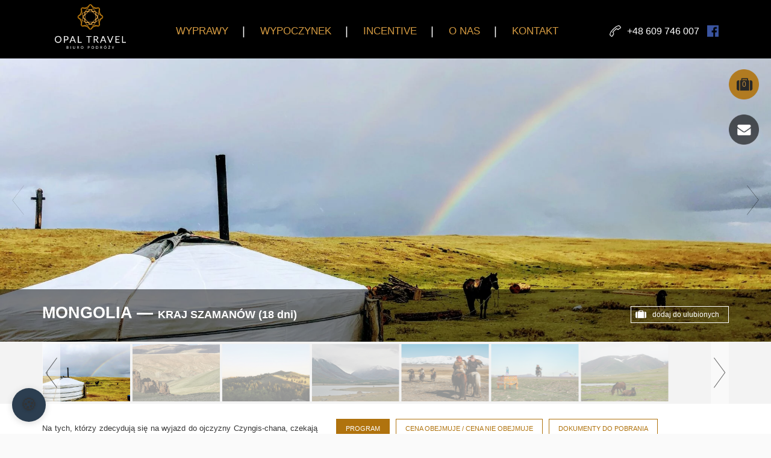

--- FILE ---
content_type: text/html; charset=UTF-8
request_url: https://www.opaltravel.pl/wyprawy/mongolia/mongolia-kraj-szamanow/yak-1000242_1920/
body_size: 21857
content:
<!doctype html>  

<!--[if IEMobile 7 ]> <html lang="pl-PL"class="no-js iem7"> <![endif]-->
<!--[if lt IE 7 ]> <html lang="pl-PL" class="no-js ie6"> <![endif]-->
<!--[if IE 7 ]>    <html lang="pl-PL" class="no-js ie7"> <![endif]-->
<!--[if IE 8 ]>    <html lang="pl-PL" class="no-js ie8"> <![endif]-->


<!--[if (gte IE 9)|(gt IEMobile 7)|!(IEMobile)|!(IE)]><!--><html lang="pl-PL" class="no-js" ng-app="ngApp" ng-cloak><!--<![endif]-->


    <head>
    	<!-- Google Tag Manager -->
<!--<script>(function(w,d,s,l,i){w[l]=w[l]||[];w[l].push({'gtm.start':
new Date().getTime(),event:'gtm.js'});var f=d.getElementsByTagName(s)[0],
j=d.createElement(s),dl=l!='dataLayer'?'&l='+l:'';j.async=true;j.src=
'https://www.googletagmanager.com/gtm.js?id='+i+dl;f.parentNode.insertBefore(j,f);
})(window,document,'script','dataLayer','GTM-P2747NP');</script>-->
<!-- End Google Tag Manager -->
        <meta charset="utf-8">
        <meta http-equiv="X-UA-Compatible" content="IE=edge,chrome=1">
        <title>MONGOLIA — KRAJ SZAMANÓW - Szczegóły Wyprawy / Podróży - Opal travel</title>	
        <meta name="viewport" content="width=device-width, initial-scale=1.0">
        <link rel="apple-touch-icon" sizes="180x180" href="https://www.opaltravel.pl/wp-content/themes/wordpress-bootstrap-master/apple-touch-icon.png">
        <link rel="icon" type="image/png" href="https://www.opaltravel.pl/wp-content/themes/wordpress-bootstrap-master/favicon-32x32.png" sizes="32x32">
        <link rel="icon" type="image/png" href="https://www.opaltravel.pl/wp-content/themes/wordpress-bootstrap-master/favicon-16x16.png" sizes="16x16">
        <link rel="icon" type="image/png" href="https://www.opaltravel.pl/wp-content/themes/wordpress-bootstrap-master/android-chrome-192x192.png" sizes="192x192">
        <link rel="icon" type="image/png" href="https://www.opaltravel.pl/wp-content/themes/wordpress-bootstrap-master/android-chrome-256x256.png" sizes="256x256">
        <link rel="manifest" href="https://www.opaltravel.pl/wp-content/themes/wordpress-bootstrap-master/manifest.json">
        <link rel="mask-icon" href="https://www.opaltravel.pl/wp-content/themes/wordpress-bootstrap-master/safari-pinned-tab.svg" color="#5bbad5">
        <meta name="theme-color" content="#ffffff">
        <link rel="pingback" href="https://www.opaltravel.pl/xmlrpc.php">
        <!--<link href="https://fonts.googleapis.com/css?family=Roboto:200,300,400,700" rel="stylesheet">-->
        <link rel="stylesheet" href="https://www.opaltravel.pl/wp-content/themes/wordpress-bootstrap-master/css/lightbox.min.css">
        <link rel="stylesheet" href="https://www.opaltravel.pl/wp-content/themes/wordpress-bootstrap-master/css/swiper.min.css">
        <link rel="stylesheet" href="https://www.opaltravel.pl/wp-content/themes/wordpress-bootstrap-master/custom.css">
        <link rel="stylesheet" href="https://www.opaltravel.pl/wp-content/themes/wordpress-bootstrap-master/bower_components/font-awesome/css/font-awesome.min.css">

        <link rel="stylesheet" href="https://ajax.googleapis.com/ajax/libs/angular_material/1.1.0/angular-material.min.css">


        <script>
            var liczba1 = 30;
            var liczba2 = 150;
            var liczba3 = 250;
            var liczba4 = 1000000;
            var liczba5 = 100;
            var autoplayTime = 6000;
            var speedTime = 2000;
            var siteUrl = 'https://www.opaltravel.pl';
            ;
            var mapka_lat = 52.2490811;
            var mapka_lng = 20.99088089999998;
            var map_marker = "https://www.opaltravel.pl/wp-content/themes/wordpress-bootstrap-master/images/map_marker.png";

        </script>


        
        <script src="https://use.typekit.net/yeu8ckp.js"></script>
        <script>try{Typekit.load({ async: true });}catch(e){}</script>




        <!-- Select -->
        <link rel="stylesheet" href="https://www.opaltravel.pl/wp-content/themes/wordpress-bootstrap-master/css/fancySelect.css">


        <!-- wordpress head functions -->
        <meta name='robots' content='index, follow, max-image-preview:large, max-snippet:-1, max-video-preview:-1' />

	<!-- This site is optimized with the Yoast SEO plugin v25.9 - https://yoast.com/wordpress/plugins/seo/ -->
	<link rel="canonical" href="https://www.opaltravel.pl/wyprawy/mongolia/mongolia-kraj-szamanow/" />
	<meta property="og:locale" content="pl_PL" />
	<meta property="og:type" content="article" />
	<meta property="og:title" content="MONGOLIA — KRAJ SZAMANÓW - Szczegóły Wyprawy / Podróży - Opal travel" />
	<meta property="og:url" content="https://www.opaltravel.pl/wyprawy/mongolia/mongolia-kraj-szamanow/" />
	<meta property="og:site_name" content="Opal travel" />
	<meta property="article:modified_time" content="2025-09-30T18:41:41+00:00" />
	<meta property="og:image" content="https://www.opaltravel.pl/wp-content/uploads/2017/05/mongolia6-e1496743426579.jpg" />
	<meta property="og:image:width" content="1920" />
	<meta property="og:image:height" content="1080" />
	<meta property="og:image:type" content="image/jpeg" />
	<meta name="twitter:card" content="summary_large_image" />
	<meta name="twitter:label1" content="Szacowany czas czytania" />
	<meta name="twitter:data1" content="1 minuta" />
	<script type="application/ld+json" class="yoast-schema-graph">{"@context":"https://schema.org","@graph":[{"@type":"WebPage","@id":"https://www.opaltravel.pl/wyprawy/mongolia/mongolia-kraj-szamanow/","url":"https://www.opaltravel.pl/wyprawy/mongolia/mongolia-kraj-szamanow/","name":"MONGOLIA — KRAJ SZAMANÓW - Szczegóły Wyprawy / Podróży - Opal travel","isPartOf":{"@id":"https://www.opaltravel.pl/#website"},"primaryImageOfPage":{"@id":"https://www.opaltravel.pl/wyprawy/mongolia/mongolia-kraj-szamanow/#primaryimage"},"image":{"@id":"https://www.opaltravel.pl/wyprawy/mongolia/mongolia-kraj-szamanow/#primaryimage"},"thumbnailUrl":"https://www.opaltravel.pl/wp-content/uploads/2017/05/mongolia6-e1496743426579.jpg","datePublished":"2016-12-08T14:38:18+00:00","dateModified":"2025-09-30T18:41:41+00:00","breadcrumb":{"@id":"https://www.opaltravel.pl/wyprawy/mongolia/mongolia-kraj-szamanow/#breadcrumb"},"inLanguage":"pl-PL","potentialAction":[{"@type":"ReadAction","target":["https://www.opaltravel.pl/wyprawy/mongolia/mongolia-kraj-szamanow/"]}]},{"@type":"ImageObject","inLanguage":"pl-PL","@id":"https://www.opaltravel.pl/wyprawy/mongolia/mongolia-kraj-szamanow/#primaryimage","url":"https://www.opaltravel.pl/wp-content/uploads/2017/05/mongolia6-e1496743426579.jpg","contentUrl":"https://www.opaltravel.pl/wp-content/uploads/2017/05/mongolia6-e1496743426579.jpg","width":1920,"height":1080},{"@type":"BreadcrumbList","@id":"https://www.opaltravel.pl/wyprawy/mongolia/mongolia-kraj-szamanow/#breadcrumb","itemListElement":[{"@type":"ListItem","position":1,"name":"Strona główna","item":"https://www.opaltravel.pl/"},{"@type":"ListItem","position":2,"name":"MONGOLIA — KRAJ SZAMANÓW"}]},{"@type":"WebSite","@id":"https://www.opaltravel.pl/#website","url":"https://www.opaltravel.pl/","name":"Opal travel","description":"","potentialAction":[{"@type":"SearchAction","target":{"@type":"EntryPoint","urlTemplate":"https://www.opaltravel.pl/?s={search_term_string}"},"query-input":{"@type":"PropertyValueSpecification","valueRequired":true,"valueName":"search_term_string"}}],"inLanguage":"pl-PL"}]}</script>
	<!-- / Yoast SEO plugin. -->


<link rel='dns-prefetch' href='//ajax.googleapis.com' />
<link rel="alternate" title="oEmbed (JSON)" type="application/json+oembed" href="https://www.opaltravel.pl/wp-json/oembed/1.0/embed?url=https%3A%2F%2Fwww.opaltravel.pl%2Fwyprawy%2Fmongolia%2Fmongolia-kraj-szamanow%2F" />
<link rel="alternate" title="oEmbed (XML)" type="text/xml+oembed" href="https://www.opaltravel.pl/wp-json/oembed/1.0/embed?url=https%3A%2F%2Fwww.opaltravel.pl%2Fwyprawy%2Fmongolia%2Fmongolia-kraj-szamanow%2F&#038;format=xml" />
<style id='wp-img-auto-sizes-contain-inline-css' type='text/css'>
img:is([sizes=auto i],[sizes^="auto," i]){contain-intrinsic-size:3000px 1500px}
/*# sourceURL=wp-img-auto-sizes-contain-inline-css */
</style>
<style id='wp-emoji-styles-inline-css' type='text/css'>

	img.wp-smiley, img.emoji {
		display: inline !important;
		border: none !important;
		box-shadow: none !important;
		height: 1em !important;
		width: 1em !important;
		margin: 0 0.07em !important;
		vertical-align: -0.1em !important;
		background: none !important;
		padding: 0 !important;
	}
/*# sourceURL=wp-emoji-styles-inline-css */
</style>
<link rel='stylesheet' id='wp-block-library-css' href='https://www.opaltravel.pl/wp-includes/css/dist/block-library/style.min.css' type='text/css' media='all' />
<style id='classic-theme-styles-inline-css' type='text/css'>
/*! This file is auto-generated */
.wp-block-button__link{color:#fff;background-color:#32373c;border-radius:9999px;box-shadow:none;text-decoration:none;padding:calc(.667em + 2px) calc(1.333em + 2px);font-size:1.125em}.wp-block-file__button{background:#32373c;color:#fff;text-decoration:none}
/*# sourceURL=/wp-includes/css/classic-themes.min.css */
</style>
<style id='global-styles-inline-css' type='text/css'>
:root{--wp--preset--aspect-ratio--square: 1;--wp--preset--aspect-ratio--4-3: 4/3;--wp--preset--aspect-ratio--3-4: 3/4;--wp--preset--aspect-ratio--3-2: 3/2;--wp--preset--aspect-ratio--2-3: 2/3;--wp--preset--aspect-ratio--16-9: 16/9;--wp--preset--aspect-ratio--9-16: 9/16;--wp--preset--color--black: #000000;--wp--preset--color--cyan-bluish-gray: #abb8c3;--wp--preset--color--white: #ffffff;--wp--preset--color--pale-pink: #f78da7;--wp--preset--color--vivid-red: #cf2e2e;--wp--preset--color--luminous-vivid-orange: #ff6900;--wp--preset--color--luminous-vivid-amber: #fcb900;--wp--preset--color--light-green-cyan: #7bdcb5;--wp--preset--color--vivid-green-cyan: #00d084;--wp--preset--color--pale-cyan-blue: #8ed1fc;--wp--preset--color--vivid-cyan-blue: #0693e3;--wp--preset--color--vivid-purple: #9b51e0;--wp--preset--gradient--vivid-cyan-blue-to-vivid-purple: linear-gradient(135deg,rgb(6,147,227) 0%,rgb(155,81,224) 100%);--wp--preset--gradient--light-green-cyan-to-vivid-green-cyan: linear-gradient(135deg,rgb(122,220,180) 0%,rgb(0,208,130) 100%);--wp--preset--gradient--luminous-vivid-amber-to-luminous-vivid-orange: linear-gradient(135deg,rgb(252,185,0) 0%,rgb(255,105,0) 100%);--wp--preset--gradient--luminous-vivid-orange-to-vivid-red: linear-gradient(135deg,rgb(255,105,0) 0%,rgb(207,46,46) 100%);--wp--preset--gradient--very-light-gray-to-cyan-bluish-gray: linear-gradient(135deg,rgb(238,238,238) 0%,rgb(169,184,195) 100%);--wp--preset--gradient--cool-to-warm-spectrum: linear-gradient(135deg,rgb(74,234,220) 0%,rgb(151,120,209) 20%,rgb(207,42,186) 40%,rgb(238,44,130) 60%,rgb(251,105,98) 80%,rgb(254,248,76) 100%);--wp--preset--gradient--blush-light-purple: linear-gradient(135deg,rgb(255,206,236) 0%,rgb(152,150,240) 100%);--wp--preset--gradient--blush-bordeaux: linear-gradient(135deg,rgb(254,205,165) 0%,rgb(254,45,45) 50%,rgb(107,0,62) 100%);--wp--preset--gradient--luminous-dusk: linear-gradient(135deg,rgb(255,203,112) 0%,rgb(199,81,192) 50%,rgb(65,88,208) 100%);--wp--preset--gradient--pale-ocean: linear-gradient(135deg,rgb(255,245,203) 0%,rgb(182,227,212) 50%,rgb(51,167,181) 100%);--wp--preset--gradient--electric-grass: linear-gradient(135deg,rgb(202,248,128) 0%,rgb(113,206,126) 100%);--wp--preset--gradient--midnight: linear-gradient(135deg,rgb(2,3,129) 0%,rgb(40,116,252) 100%);--wp--preset--font-size--small: 13px;--wp--preset--font-size--medium: 20px;--wp--preset--font-size--large: 36px;--wp--preset--font-size--x-large: 42px;--wp--preset--spacing--20: 0.44rem;--wp--preset--spacing--30: 0.67rem;--wp--preset--spacing--40: 1rem;--wp--preset--spacing--50: 1.5rem;--wp--preset--spacing--60: 2.25rem;--wp--preset--spacing--70: 3.38rem;--wp--preset--spacing--80: 5.06rem;--wp--preset--shadow--natural: 6px 6px 9px rgba(0, 0, 0, 0.2);--wp--preset--shadow--deep: 12px 12px 50px rgba(0, 0, 0, 0.4);--wp--preset--shadow--sharp: 6px 6px 0px rgba(0, 0, 0, 0.2);--wp--preset--shadow--outlined: 6px 6px 0px -3px rgb(255, 255, 255), 6px 6px rgb(0, 0, 0);--wp--preset--shadow--crisp: 6px 6px 0px rgb(0, 0, 0);}:where(.is-layout-flex){gap: 0.5em;}:where(.is-layout-grid){gap: 0.5em;}body .is-layout-flex{display: flex;}.is-layout-flex{flex-wrap: wrap;align-items: center;}.is-layout-flex > :is(*, div){margin: 0;}body .is-layout-grid{display: grid;}.is-layout-grid > :is(*, div){margin: 0;}:where(.wp-block-columns.is-layout-flex){gap: 2em;}:where(.wp-block-columns.is-layout-grid){gap: 2em;}:where(.wp-block-post-template.is-layout-flex){gap: 1.25em;}:where(.wp-block-post-template.is-layout-grid){gap: 1.25em;}.has-black-color{color: var(--wp--preset--color--black) !important;}.has-cyan-bluish-gray-color{color: var(--wp--preset--color--cyan-bluish-gray) !important;}.has-white-color{color: var(--wp--preset--color--white) !important;}.has-pale-pink-color{color: var(--wp--preset--color--pale-pink) !important;}.has-vivid-red-color{color: var(--wp--preset--color--vivid-red) !important;}.has-luminous-vivid-orange-color{color: var(--wp--preset--color--luminous-vivid-orange) !important;}.has-luminous-vivid-amber-color{color: var(--wp--preset--color--luminous-vivid-amber) !important;}.has-light-green-cyan-color{color: var(--wp--preset--color--light-green-cyan) !important;}.has-vivid-green-cyan-color{color: var(--wp--preset--color--vivid-green-cyan) !important;}.has-pale-cyan-blue-color{color: var(--wp--preset--color--pale-cyan-blue) !important;}.has-vivid-cyan-blue-color{color: var(--wp--preset--color--vivid-cyan-blue) !important;}.has-vivid-purple-color{color: var(--wp--preset--color--vivid-purple) !important;}.has-black-background-color{background-color: var(--wp--preset--color--black) !important;}.has-cyan-bluish-gray-background-color{background-color: var(--wp--preset--color--cyan-bluish-gray) !important;}.has-white-background-color{background-color: var(--wp--preset--color--white) !important;}.has-pale-pink-background-color{background-color: var(--wp--preset--color--pale-pink) !important;}.has-vivid-red-background-color{background-color: var(--wp--preset--color--vivid-red) !important;}.has-luminous-vivid-orange-background-color{background-color: var(--wp--preset--color--luminous-vivid-orange) !important;}.has-luminous-vivid-amber-background-color{background-color: var(--wp--preset--color--luminous-vivid-amber) !important;}.has-light-green-cyan-background-color{background-color: var(--wp--preset--color--light-green-cyan) !important;}.has-vivid-green-cyan-background-color{background-color: var(--wp--preset--color--vivid-green-cyan) !important;}.has-pale-cyan-blue-background-color{background-color: var(--wp--preset--color--pale-cyan-blue) !important;}.has-vivid-cyan-blue-background-color{background-color: var(--wp--preset--color--vivid-cyan-blue) !important;}.has-vivid-purple-background-color{background-color: var(--wp--preset--color--vivid-purple) !important;}.has-black-border-color{border-color: var(--wp--preset--color--black) !important;}.has-cyan-bluish-gray-border-color{border-color: var(--wp--preset--color--cyan-bluish-gray) !important;}.has-white-border-color{border-color: var(--wp--preset--color--white) !important;}.has-pale-pink-border-color{border-color: var(--wp--preset--color--pale-pink) !important;}.has-vivid-red-border-color{border-color: var(--wp--preset--color--vivid-red) !important;}.has-luminous-vivid-orange-border-color{border-color: var(--wp--preset--color--luminous-vivid-orange) !important;}.has-luminous-vivid-amber-border-color{border-color: var(--wp--preset--color--luminous-vivid-amber) !important;}.has-light-green-cyan-border-color{border-color: var(--wp--preset--color--light-green-cyan) !important;}.has-vivid-green-cyan-border-color{border-color: var(--wp--preset--color--vivid-green-cyan) !important;}.has-pale-cyan-blue-border-color{border-color: var(--wp--preset--color--pale-cyan-blue) !important;}.has-vivid-cyan-blue-border-color{border-color: var(--wp--preset--color--vivid-cyan-blue) !important;}.has-vivid-purple-border-color{border-color: var(--wp--preset--color--vivid-purple) !important;}.has-vivid-cyan-blue-to-vivid-purple-gradient-background{background: var(--wp--preset--gradient--vivid-cyan-blue-to-vivid-purple) !important;}.has-light-green-cyan-to-vivid-green-cyan-gradient-background{background: var(--wp--preset--gradient--light-green-cyan-to-vivid-green-cyan) !important;}.has-luminous-vivid-amber-to-luminous-vivid-orange-gradient-background{background: var(--wp--preset--gradient--luminous-vivid-amber-to-luminous-vivid-orange) !important;}.has-luminous-vivid-orange-to-vivid-red-gradient-background{background: var(--wp--preset--gradient--luminous-vivid-orange-to-vivid-red) !important;}.has-very-light-gray-to-cyan-bluish-gray-gradient-background{background: var(--wp--preset--gradient--very-light-gray-to-cyan-bluish-gray) !important;}.has-cool-to-warm-spectrum-gradient-background{background: var(--wp--preset--gradient--cool-to-warm-spectrum) !important;}.has-blush-light-purple-gradient-background{background: var(--wp--preset--gradient--blush-light-purple) !important;}.has-blush-bordeaux-gradient-background{background: var(--wp--preset--gradient--blush-bordeaux) !important;}.has-luminous-dusk-gradient-background{background: var(--wp--preset--gradient--luminous-dusk) !important;}.has-pale-ocean-gradient-background{background: var(--wp--preset--gradient--pale-ocean) !important;}.has-electric-grass-gradient-background{background: var(--wp--preset--gradient--electric-grass) !important;}.has-midnight-gradient-background{background: var(--wp--preset--gradient--midnight) !important;}.has-small-font-size{font-size: var(--wp--preset--font-size--small) !important;}.has-medium-font-size{font-size: var(--wp--preset--font-size--medium) !important;}.has-large-font-size{font-size: var(--wp--preset--font-size--large) !important;}.has-x-large-font-size{font-size: var(--wp--preset--font-size--x-large) !important;}
:where(.wp-block-post-template.is-layout-flex){gap: 1.25em;}:where(.wp-block-post-template.is-layout-grid){gap: 1.25em;}
:where(.wp-block-term-template.is-layout-flex){gap: 1.25em;}:where(.wp-block-term-template.is-layout-grid){gap: 1.25em;}
:where(.wp-block-columns.is-layout-flex){gap: 2em;}:where(.wp-block-columns.is-layout-grid){gap: 2em;}
:root :where(.wp-block-pullquote){font-size: 1.5em;line-height: 1.6;}
/*# sourceURL=global-styles-inline-css */
</style>
<link rel='stylesheet' id='nsc_bara_new_banner_css-css' href='https://www.opaltravel.pl/wp-content/plugins/beautiful-and-responsive-cookie-consent-addon/public/css/cookieconsent.nsc.css' type='text/css' media='all' />
<link rel='stylesheet' id='contact-form-7-css' href='https://www.opaltravel.pl/wp-content/plugins/contact-form-7/includes/css/styles.css' type='text/css' media='all' />
<link rel='stylesheet' id='wpbs-css' href='https://www.opaltravel.pl/wp-content/themes/wordpress-bootstrap-master/library/dist/css/styles.f6413c85.min.css' type='text/css' media='all' />
<link rel='stylesheet' id='wpbs-style-css' href='https://www.opaltravel.pl/wp-content/themes/wordpress-bootstrap-master/style.css' type='text/css' media='all' />
<link rel='stylesheet' id='newsletter-css' href='https://www.opaltravel.pl/wp-content/plugins/newsletter/style.css' type='text/css' media='all' />
<link rel='stylesheet' id='font-awesome-css' href='https://www.opaltravel.pl/wp-content/plugins/elementor/assets/lib/font-awesome/css/font-awesome.min.css' type='text/css' media='all' />
<link rel='stylesheet' id='dkpdf-frontend-css' href='https://www.opaltravel.pl/wp-content/plugins/dk-pdf/assets/css/frontend.css' type='text/css' media='all' />
<script type="text/javascript" id="nsc_bara_gtm_loader_js-js-before">
/* <![CDATA[ */
var nsc_bara_php_gtm_vars = {"gtm_id": "GTM-P2747NP","dataLayerName":"dataLayer","gtmHostname":"www.googletagmanager.com","gtmUrl":""};
//# sourceURL=nsc_bara_gtm_loader_js-js-before
/* ]]> */
</script>
<script type="text/javascript" src="https://www.opaltravel.pl/wp-content/plugins/beautiful-and-responsive-cookie-consent-addon/public/js/nscGTM.js" id="nsc_bara_gtm_loader_js-js"></script>
<script type="text/javascript" src="https://ajax.googleapis.com/ajax/libs/jquery/2.1.0/jquery.min.js" id="jquery-js"></script>
<script type="text/javascript" src="https://www.opaltravel.pl/wp-content/themes/wordpress-bootstrap-master/bower_components/bootstrap/dist/js/bootstrap.js" id="bootstrap-js"></script>
<script type="text/javascript" src="https://www.opaltravel.pl/wp-content/themes/wordpress-bootstrap-master/library/dist/js/scripts.d1e3d952.min.js" id="wpbs-js-js"></script>
<script type="text/javascript" src="https://www.opaltravel.pl/wp-content/themes/wordpress-bootstrap-master/bower_components/modernizer/modernizr.js" id="modernizr-js"></script>
<script type="text/javascript" src="https://www.opaltravel.pl/wp-content/themes/wordpress-bootstrap-master/js/angular.min.js" id="angularjs-js"></script>
<script type="text/javascript" src="https://ajax.googleapis.com/ajax/libs/angularjs/1.5.7/angular-animate.min.js" id="angularanimate-js"></script>
<script type="text/javascript" src="https://ajax.googleapis.com/ajax/libs/angularjs/1.5.7/angular-aria.min.js" id="angulararia-js"></script>
<script type="text/javascript" src="https://ajax.googleapis.com/ajax/libs/angularjs/1.5.7/angular-messages.min.js" id="angularmessages-js"></script>
<script type="text/javascript" src="https://ajax.googleapis.com/ajax/libs/angularjs/1.5.7/angular-sanitize.min.js" id="angularsanitize-js"></script>
<script type="text/javascript" src="https://ajax.googleapis.com/ajax/libs/angular_material/1.1.0/angular-material.min.js" id="angularmaterial-js"></script>
<link rel="https://api.w.org/" href="https://www.opaltravel.pl/wp-json/" /><link rel='shortlink' href='https://www.opaltravel.pl/?p=575' />
<script type="text/javascript">var daim_ajax_url = "https://www.opaltravel.pl/wp-admin/admin-ajax.php";var daim_nonce = "498480a465";</script>    <script type="text/javascript">
        var ajaxurl = 'https://www.opaltravel.pl/wp-admin/admin-ajax.php';
    </script>
    <meta name="generator" content="Elementor 3.33.4; features: e_font_icon_svg, additional_custom_breakpoints; settings: css_print_method-external, google_font-enabled, font_display-swap">
<style type="text/css">.recentcomments a{display:inline !important;padding:0 !important;margin:0 !important;}</style>			<style>
				.e-con.e-parent:nth-of-type(n+4):not(.e-lazyloaded):not(.e-no-lazyload),
				.e-con.e-parent:nth-of-type(n+4):not(.e-lazyloaded):not(.e-no-lazyload) * {
					background-image: none !important;
				}
				@media screen and (max-height: 1024px) {
					.e-con.e-parent:nth-of-type(n+3):not(.e-lazyloaded):not(.e-no-lazyload),
					.e-con.e-parent:nth-of-type(n+3):not(.e-lazyloaded):not(.e-no-lazyload) * {
						background-image: none !important;
					}
				}
				@media screen and (max-height: 640px) {
					.e-con.e-parent:nth-of-type(n+2):not(.e-lazyloaded):not(.e-no-lazyload),
					.e-con.e-parent:nth-of-type(n+2):not(.e-lazyloaded):not(.e-no-lazyload) * {
						background-image: none !important;
					}
				}
			</style>
					<style type="text/css" id="wp-custom-css">
			/*.ng-cloak, .x-ng-cloak, [data-ng-cloak], [ng-cloak], [ng\:cloak], [x-ng-cloak] {
    display: block !important;
}
*/
.hp_slider_title > p > a {
	color:white;
	text-decoration:none;
}		</style>
		        <!-- end of wordpress head -->
        <!-- IE8 fallback moved below head to work properly. Added respond as well. Tested to work. -->
        <!-- media-queries.js (fallback) -->
        <!--[if lt IE 9]>
                <script src="https://css3-mediaqueries-js.googlecode.com/svn/trunk/css3-mediaqueries.js"></script>			
        <![endif]-->

        <!-- html5.js -->
        <!--[if lt IE 9]>
                <script src="https://html5shim.googlecode.com/svn/trunk/html5.js"></script>
        <![endif]-->	

        <!-- respond.js -->
        <!--[if lt IE 9]>
                  <script type='text/javascript' src="https://cdnjs.cloudflare.com/ajax/libs/respond.js/1.4.2/respond.js"></script>
        <![endif]-->	

        <script src="https://www.opaltravel.pl/wp-content/themes/wordpress-bootstrap-master/js/swiper.min.js"></script>
        <script type='text/javascript' src='https://maps.googleapis.com/maps/api/js?key=AIzaSyBqNX5Yeam8kdKOGJyFncqZvZmBH5MPJJo'></script>
        <script src="https://www.opaltravel.pl/wp-content/themes/wordpress-bootstrap-master/js/gmaps.min.js"></script>
        <script src="https://www.opaltravel.pl/wp-content/themes/wordpress-bootstrap-master/js/raphael.min.js" type="text/javascript"></script>
        <script src="https://www.opaltravel.pl/wp-content/themes/wordpress-bootstrap-master/js/icheck.js"></script>
        <!-- Selecty -->
        <script src="https://www.opaltravel.pl/wp-content/themes/wordpress-bootstrap-master/js/fancySelect.js"></script>
        <script src="https://www.opaltravel.pl/wp-content/themes/wordpress-bootstrap-master/js/cookies.js" type="text/javascript"></script>
        <script src="https://www.opaltravel.pl/wp-content/themes/wordpress-bootstrap-master/js/moment.js"></script>
        <script src="https://www.opaltravel.pl/wp-content/themes/wordpress-bootstrap-master/js/countUp.js"></script>
        <script src="https://www.opaltravel.pl/wp-content/themes/wordpress-bootstrap-master/js/ngApp.js"></script>
        <script src="https://www.opaltravel.pl/wp-content/themes/wordpress-bootstrap-master/js/main.js"></script>



<!-- Meta Pixel Code -->
<script>
!function(f,b,e,v,n,t,s)
{if(f.fbq)return;n=f.fbq=function(){n.callMethod?
n.callMethod.apply(n,arguments):n.queue.push(arguments)};
if(!f._fbq)f._fbq=n;n.push=n;n.loaded=!0;n.version='2.0';
n.queue=[];t=b.createElement(e);t.async=!0;
t.src=v;s=b.getElementsByTagName(e)[0];
s.parentNode.insertBefore(t,s)}(window, document,'script',
'https://connect.facebook.net/en_US/fbevents.js');
fbq('init', '1737856616626466');
fbq('track', 'PageView');
</script>
<noscript><img height="1" width="1" style="display:none"
src="https://www.facebook.com/tr?id=1737856616626466&ev=PageView&noscript=1"
/></noscript>
<!-- End Meta Pixel Code -->


    </head>

    <body data-rsssl=1 class="wp-singular wyprawy-template-default single single-wyprawy postid-575 single-format-standard wp-theme-wordpress-bootstrap-master elementor-default elementor-kit-9211">
<!-- Google Tag Manager (noscript) -->
<!--<noscript><iframe src="https://www.googletagmanager.com/ns.html?id=GTM-P2747NP"
height="0" width="0" style="display:none;visibility:hidden"></iframe></noscript>-->
<!-- End Google Tag Manager (noscript) -->
        <header id="main_header">
            <div class="container hidden-sm hidden-xs">
                <div class="big_menu_wrapper">
                    <div class="logo">
                        <a href="https://www.opaltravel.pl">
                          <img src="https://www.opaltravel.pl/wp-content/themes/wordpress-bootstrap-master/images/main_logo_top.png" alt="Opal Travel - logo" class="img-responsive">
                          <img src="https://www.opaltravel.pl/wp-content/themes/wordpress-bootstrap-master/images/main_logo_bottom.png" alt="Opal Travel - logo" class="img-responsive">
                        </a>
                    </div>

                    <nav class="main_nav">
                        <ul id="menu-menu-pl" class="nav navbar-nav"><li id="menu-item-509" class="menu-item menu-item-type-post_type menu-item-object-page"><a href="https://www.opaltravel.pl/wyprawy/">WYPRAWY</a></li>
<li id="menu-item-388" class="menu-item menu-item-type-post_type menu-item-object-page"><a href="https://www.opaltravel.pl/wypoczynek/">WYPOCZYNEK</a></li>
<li id="menu-item-9482" class="menu-item menu-item-type-post_type menu-item-object-page"><a href="https://www.opaltravel.pl/wyjazdy-firmowe-incentive/">INCENTIVE</a></li>
<li id="menu-item-26" class="menu-item menu-item-type-post_type menu-item-object-page"><a href="https://www.opaltravel.pl/o-nas/">O NAS</a></li>
<li id="menu-item-25" class="menu-item menu-item-type-post_type menu-item-object-page"><a href="https://www.opaltravel.pl/kontakt/">KONTAKT</a></li>
</ul>                    </nav>

                    <div class="contact_top">


                        <a href="tel:+48 609 746 007"><img src="https://www.opaltravel.pl/wp-content/themes/wordpress-bootstrap-master/images/phone_little.png" alt="Numer telefonu"><p>+48 609 746 007</p></a>
                        <div class="header_social">
                                                          <a href="https://www.facebook.com/OpalTravelPolska/" target="_blank"><img src="https://www.opaltravel.pl/wp-content/uploads/2016/10/social_fb.png" alt="Opal Travel - facebook"></a>
                                                        </div>

                    </div>
                </div>

            </div>

            <div class="small-menu-wrapper visible-xs visible-sm">
                <div class="burger">
                    <div class="first-stick stick">&nbsp;</div>
                    <div class="second-stick stick">&nbsp;</div>
                    <div class="third-stick stick">&nbsp;</div>
                </div>
                <div class="container-fluid">
                    <div class="logo">

                         <a href="https://www.opaltravel.pl"><img src="https://www.opaltravel.pl/wp-content/themes/wordpress-bootstrap-master/images/main_logo.png" alt="Opal Travel - logo" class="img-responsive"></a>


                    </div>
                </div>


                <div class="small-menu-container">
                    <div class="small-menu hundred-height" id="burger_menu">
                        <ul id="menu-menu-pl-1" class="nav navbar-nav"><li id="menu-item-509" class="menu-item menu-item-type-post_type menu-item-object-page"><a href="https://www.opaltravel.pl/wyprawy/">WYPRAWY</a></li>
<li id="menu-item-388" class="menu-item menu-item-type-post_type menu-item-object-page"><a href="https://www.opaltravel.pl/wypoczynek/">WYPOCZYNEK</a></li>
<li id="menu-item-9482" class="menu-item menu-item-type-post_type menu-item-object-page"><a href="https://www.opaltravel.pl/wyjazdy-firmowe-incentive/">INCENTIVE</a></li>
<li id="menu-item-26" class="menu-item menu-item-type-post_type menu-item-object-page"><a href="https://www.opaltravel.pl/o-nas/">O NAS</a></li>
<li id="menu-item-25" class="menu-item menu-item-type-post_type menu-item-object-page"><a href="https://www.opaltravel.pl/kontakt/">KONTAKT</a></li>
</ul>
                        <div class="contact_top">


                          <a href="tel: "><img src="https://www.opaltravel.pl/wp-content/themes/wordpress-bootstrap-master/images/phone_little.png" alt="Numer telefonu"><p>+48 663 765 380</p></a>

<div class="header_social">
                                                          <a href="https://www.facebook.com/OpalTravelPolska/" target="_blank"><img src="https://www.opaltravel.pl/wp-content/uploads/2016/10/social_fb.png" alt="Opal Travel - facebook"></a>
                                                        </div>
                        </div>

                    </div>
                </div>
            </div>



        </header> <!-- end header -->
        
        <div class="right_panel">

          <a href="https://www.opaltravel.pl/schowek/" class="favourite_link">

            <img src="https://www.opaltravel.pl/wp-content/themes/wordpress-bootstrap-master/images/favorite_go.png" alt="dodaj do ulubionych">
            <span>0</span>
          </a>

          <a href="https://www.opaltravel.pl/kontakt/" class="favourite_link mail_header">

            <img src="https://www.opaltravel.pl/wp-content/themes/wordpress-bootstrap-master/images/mail_header.png" alt="szybki kontakt">
          </a>
        </div>


	
		<section class="single-offer">
			<div id="offer-gallery">
				 <!-- Swiper -->
			    <div class="swiper-container gallery-top">
			    	<div class="bottom-wrapper">
						<div class="container">
							<div class="slider-content">
								
								<p><strong>MONGOLIA — <span class="small-span">KRAJ SZAMANÓW (18 dni)</span></strong></p>

								<div data-id="575" data-type="wyprawy" class="favourite-wrapper add_favourite">dodaj do ulubionych</div>
							</div>
						</div>
					</div>
			        <div class="swiper-wrapper">

			        										<div class="swiper-slide">
										<div class="slider-container" style="background-image:url(https://www.opaltravel.pl/wp-content/uploads/2016/12/uneke-ub-MTnLV-mEyo0-unsplash-scaled.jpg)">&nbsp;</div>
						            </div>
			        												<div class="swiper-slide">
										<div class="slider-container" style="background-image:url(https://www.opaltravel.pl/wp-content/uploads/2016/12/ariungoo-batzorig-IsqlpPLpd80-unsplash-scaled.jpg)">&nbsp;</div>
						            </div>
			        												<div class="swiper-slide">
										<div class="slider-container" style="background-image:url(https://www.opaltravel.pl/wp-content/uploads/2016/12/j-brouwer-43jy3ugj8pk-unsplash-1-scaled.jpg)">&nbsp;</div>
						            </div>
			        												<div class="swiper-slide">
										<div class="slider-container" style="background-image:url(https://www.opaltravel.pl/wp-content/uploads/2016/12/bolatbek-gabiden-WJPoeB7X92k-unsplash-scaled.jpg)">&nbsp;</div>
						            </div>
			        												<div class="swiper-slide">
										<div class="slider-container" style="background-image:url(https://www.opaltravel.pl/wp-content/uploads/2016/12/fadhil-abhimantra-UUW3CWv5Op0-unsplash-scaled.jpg)">&nbsp;</div>
						            </div>
			        												<div class="swiper-slide">
										<div class="slider-container" style="background-image:url(https://www.opaltravel.pl/wp-content/uploads/2016/12/vince-gx-U4rdWc6FGtg-unsplash-scaled.jpg)">&nbsp;</div>
						            </div>
			        												<div class="swiper-slide">
										<div class="slider-container" style="background-image:url(https://www.opaltravel.pl/wp-content/uploads/2016/12/ariungoo-batzorig-M1i96-SgqkQ-unsplash-scaled.jpg)">&nbsp;</div>
						            </div>
			        												<div class="swiper-slide">
										<div class="slider-container" style="background-image:url()">&nbsp;</div>
						            </div>
			        												<div class="swiper-slide">
										<div class="slider-container" style="background-image:url()">&nbsp;</div>
						            </div>
			        			
			        </div>
			        <!-- Add Arrows -->
			        <div class="swiper-button-next"></div>
			        <div class="swiper-button-prev"></div>
			    </div>
			    <div class="container">
				    <div class="swiper-container gallery-thumbs">
				        <div class="swiper-wrapper">

				        											<div class="swiper-slide" style="background-image:url(https://www.opaltravel.pl/wp-content/uploads/2016/12/uneke-ub-MTnLV-mEyo0-unsplash-scaled.jpg)"></div>
				        													<div class="swiper-slide" style="background-image:url(https://www.opaltravel.pl/wp-content/uploads/2016/12/ariungoo-batzorig-IsqlpPLpd80-unsplash-scaled.jpg)"></div>
				        													<div class="swiper-slide" style="background-image:url(https://www.opaltravel.pl/wp-content/uploads/2016/12/j-brouwer-43jy3ugj8pk-unsplash-1-scaled.jpg)"></div>
				        													<div class="swiper-slide" style="background-image:url(https://www.opaltravel.pl/wp-content/uploads/2016/12/bolatbek-gabiden-WJPoeB7X92k-unsplash-scaled.jpg)"></div>
				        													<div class="swiper-slide" style="background-image:url(https://www.opaltravel.pl/wp-content/uploads/2016/12/fadhil-abhimantra-UUW3CWv5Op0-unsplash-scaled.jpg)"></div>
				        													<div class="swiper-slide" style="background-image:url(https://www.opaltravel.pl/wp-content/uploads/2016/12/vince-gx-U4rdWc6FGtg-unsplash-scaled.jpg)"></div>
				        													<div class="swiper-slide" style="background-image:url(https://www.opaltravel.pl/wp-content/uploads/2016/12/ariungoo-batzorig-M1i96-SgqkQ-unsplash-scaled.jpg)"></div>
				        													<div class="swiper-slide" style="background-image:url()"></div>
				        													<div class="swiper-slide" style="background-image:url()"></div>
				        			
				        </div>
				        <div class="thumbs-button-next"></div>
				        <div class="thumbs-button-prev"></div>
				    </div>
			    </div>
			</div>
			<div class="single-offer-content">
				
				<div class="main-offer-content top-offer">
					<div class="container">
						<div class="row">
							<div class="col-md-5 col-xs-12">
								
								<div class="left-offer-description">

									<p>Na tych, którzy zdecydują się na wyjazd do ojczyzny Czyngis-chana, czekają wyjątkowe widoki rozległych zielonych stepów, krystalicznie czystych jezior I rzek, wysokich, pokrytych śniegiem szczytów oraz złotych piasków pustyni Gobi. Pośród niezmierzonych przestrzeni, tak jak przed wiekami, stoją białe jurty oraz pasą się konie, wielbłądy I jaki. Niezapomnianym elementem podróży przez mongolskie bezdroża będą spotkania ze słynącymi z gościnności koczownikami, którzy żyją w pełnej harmonii z przyrodą.</p>
<ul>
<li>Bogactwo mongolskiej kultury</li>
<li>Noclegi w tradycyjnych jurtach pod rozgwieżdżonym niebem</li>
<li>Niezwykła gościnność nomadów, potomków dzielnych wojowników Czyngis-chana</li>
<li>Miejsca szamańskiego kultu I kolorowe klasztory buddyzmu tybetańskiego</li>
<li>Fascynująca archeologia I sztuka: starożytne rysunki naskalne, kopce, kamienni ludzie, pomniki jeleni I arcydzieła kultury lamajskiej</li>
<li>Możliwość uczestniczenia w autentycznym seansie szamańskim</li>
<li>Odwiedziny w kilku parkach narodowych I obszarach chronionych</li>
<li>Smaczna mongolska kuchnia: pierożki buudz, placki gambir I chuuszuur, makaron cujwan, kumys I herbata maślana, znakomite sery</li>
<li>Ułan Bator: pełna kontrastów stolica Mongolii, gdzie obok wojłokowych jurt zobaczymy klasztory lamajskie, socrealistyczne blokowiska I nowoczesne drapacze chmur</li>
<li>Dziewicza pustynia Gobi: rezerwat Baga Gadzryn Czuluu, formacja skalna Cagaan Suwraga, wąwóz Jolyn Am, wydma Chongoryn Els, klify Bajandzag I klasztor przy oazie saksaułów nad rzeką Ongi</li>
<li>Zielone stepy Changaju, wodospad na rzece Orchon, Karakorum I klasztory Töwchön, Szanch I Erdene Dzuu, gorące źródła w Cencher, wulkan Chorgo I jezioro Terchijn Cagaan</li>
<li>Jezioro Chubsuguł: „błękitna perła Mongolii” I klasztor Amarbajasgalant</li>
</ul>
									
									
									<div class="select-date-wrapper filter-wrapper">
										<div class="top-select-date">
											<p>Wybierz termin</p>
											<select name="choose-date" id="choose-date">
																									<option value="date1">02.06.2026 - 19.06.2026</option>
																											<option value="date2">02.07.2026 - 19.07.2026</option>
																											<option value="date3">02.08.2026 - 19.08.2026</option>
																								</select>
										</div>
										<div class="bottom-select-date">
																									<p id="date1" class="main-price 
																															active
																															">5500 PLN + 3350 EUR</p>
																											<p id="date2" class="main-price 
																														">5500 PLN + 3350 EUR</p>
																											<p id="date3" class="main-price 
																														">5500 PLN + 3350 EUR</p>
																								
											<p class="little-text">* Płatne w Polsce w USD lub EUR lub równowartość w PLN liczona wg kursu sprzedaży USD/EUR w RB Polbank z dnia wpłaty.</p>
																					</div>
									</div>
									
									
									<div id="ask-price-button" data-toggle="modal" data-target="#myModal" data-name="MONGOLIA — KRAJ SZAMANÓW" class="ask-price">
																							Zarezerwuj teraz
																						
									</div>
									<p class="best-time">Kiedy najlepiej wyjechać:</p>
									<div id="when-travel" class="when-wrapper">
										<div class="month-wrapper">
																						<div class="month-stat"><div style="height: 40%;" class="stat-height">&nbsp;</div></div>
											<p class="month-name">Sty</p>
										</div>
										<div class="month-wrapper">
																						<div class="month-stat"><div style="height: 40%;" class="stat-height">&nbsp;</div></div>
											<p class="month-name">Lut</p>
										</div>
										<div class="month-wrapper">
																						<div class="month-stat"><div style="height: 40%;" class="stat-height">&nbsp;</div></div>
											<p class="month-name">Mar</p>
										</div>
										<div class="month-wrapper">
																						<div class="month-stat"><div style="height: 40%;" class="stat-height">&nbsp;</div></div>
											<p class="month-name">Kwi</p>
										</div>
										<div class="month-wrapper">
																						<div class="month-stat"><div style="height: 70%;" class="stat-height">&nbsp;</div></div>
											<p class="month-name">Maj</p>
										</div>
										<div class="month-wrapper">
																						<div class="month-stat"><div style="height: 100%;" class="stat-height">&nbsp;</div></div>
											<p class="month-name">Cze</p>
										</div>
										<div class="month-wrapper">
																						<div class="month-stat"><div style="height: 100%;" class="stat-height">&nbsp;</div></div>
											<p class="month-name">Lip</p>
										</div>
										<div class="month-wrapper">
																						<div class="month-stat"><div style="height: 100%;" class="stat-height">&nbsp;</div></div>
											<p class="month-name">Sie</p>
										</div>
										<div class="month-wrapper">
																						<div class="month-stat"><div style="height: 70%;" class="stat-height">&nbsp;</div></div>
											<p class="month-name">Wrz</p>
										</div>
										<div class="month-wrapper">
																						<div class="month-stat"><div style="height: 70%;" class="stat-height">&nbsp;</div></div>
											<p class="month-name">Paź</p>
										</div>
										<div class="month-wrapper">
																						<div class="month-stat"><div style="height: 40%;" class="stat-height">&nbsp;</div></div>
											<p class="month-name">Lis</p>
										</div>
										<div class="month-wrapper">
																						<div class="month-stat"><div style="height: 40%;" class="stat-height">&nbsp;</div></div>
											<p class="month-name">Gru</p>
										</div>
									</div>
								</div>
								<div class="back-wrapper-big">
									<a href="https://www.opaltravel.pl/wyprawy-wyszukiwarka/"><div class="back-wrapper">powrót do listy ofert</div></a>
								</div>
							</div>
							<div class="col-md-7 col-xs-12">
								<div>

																				<!-- Nav tabs -->
											  <ul class="nav nav-tabs" role="tablist">
																							<li role="presentation" 
																										class="active"
																									
												><a href="#tab1" aria-controls="tab1" role="tab" data-toggle="tab">Program</a></li>
																								<li role="presentation" 
																								
												><a href="#tab2" aria-controls="tab2" role="tab" data-toggle="tab">Cena obejmuje / cena nie obejmuje</a></li>
																								<li role="presentation" 
																								
												><a href="#tab3" aria-controls="tab3" role="tab" data-toggle="tab">Dokumenty do pobrania</a></li>
																								
											    
											  </ul>

											  <!-- Tab panes -->
											  <div class="tab-content" id="single-tab">
											  												    <div role="tabpanel" class="tab-pane fade 
											    													in active
											    												    
											    " id="tab1">
													<div class="offer-tab-content">

														<p><strong>1. DZIEŃ: Wylot do Mongolii<br />
</strong>Spotkanie grupy na lotnisku Okęcie w Warszawie. Wylot do Ułan Batoru.</p>
<p><strong>2. DZIEŃ: Przylot do Mongolii, odkrywanie Ułan Batoru<br />
</strong>Przylot do Ułan Batoru – stolicy Mongolii. Spacer po mieście: Aleja Pokoju (główna promenada kraju), zwiedzanie Placu Suche Batora, najważniejszego punktu miasta z budynkiem Parlamentu I pomnikami chanów: Czyngisa, Ugedeja i Kubiłaja oraz Suche Batora – bohatera rewolucji 1921 roku. Odkrywając Ułan Bator jako miasto kontrastów dotrzemy do pałacu będącego zimową rezydencją Bogd-chana, ostatniego mongolskiego monarchy i  przywódcy religijnego, zmarłego w 1924 roku. Koncert tradycyjnej muzyki z pokazem słynnego śpiewu alikwotowego (gardłowego), tzw. Chöömij (lista niematerialnego dziedzictwa UNESCO), pieśni długich, tańca i sztuki wyginania. Spacer po nowoczesnej dzielnicy biznesowej. Nocleg w hotelu.</p>
<p><strong>3. DZIEŃ: Dalsze zwiedzanie Ułan Batoru I przejazd do Baga Gadzryn Czuluu<br />
</strong>W porze porannych modlitw wizyta w klasztorze Gandan, najważniejszym ośrodku buddyzmu współczesnej Mongolii, gdzie zobaczymy 26-metrowy posąg Buddy. Zwiedzimy Muzeum Sztuki im. Dzanabadzara. Wyjazd mongolskimi bezdrożami w stronę Gobi. Przejazd przez zielone stepy do rezerwatu przyrody Baga Gadzryn Czuluu, który znajduje się na półpustyni: zobaczymy tu niezwykłe formacje skalne, niewielką jaskinię, źródełko oraz ruiny buddyjskiej świątyni. Zapoznanie z jurtową etykietą, nocleg w tradycyjnej mongolskiej jurcie.</p>
<p><strong>4. DZIEŃ: <a class="wpil_keyword_link" title="Mongolia" href="https://www.opaltravel.pl/kraj/mongolia/" data-wpil-keyword-link="linked" data-wpil-monitor-id="364">Mongolia</a> Południowa: Mandalgow’, Cagaan Suwraga I Dalandzadgad<br />
</strong>Przejazd do Mandalgow’: stolicy ajmaku (prowincji), do formacji skalnej Cagaan Suwraga I do miasta Dalandzadgad. Na naszej trasie będziemy mijać jurty nomadów oraz rozległe pustynne przestrzenie. Nocleg w hotelu.</p>
<p><strong>5. DZIEŃ: <a class="wpil_keyword_link" title="Mongolia" href="https://www.opaltravel.pl/kraj/mongolia/" data-wpil-keyword-link="linked" data-wpil-monitor-id="1808">Mongolia</a> Południowa: PN Gurwan Sajchan, wąwóz Jolyn Am, Bajandalaj I wydma Chongoryn Els<br />
</strong>Przejazd do PN Gurwan Sajchan, dla chętnych trekking w wąwozie Jolyn Am. Żyją tu argali ałtajskie, koziorożce syberyjskie, orły i sępy. Przejazd na drugą stronę pasma Gurwan Sajchan do Chongoryn Els: najdłuższej, liczącej ponad 100 km długości i około 18 km szerokości, wędrującej wydmy Mongolii. Postój w somonie (osadzie) Bajandalaj, krótki spacer. Przejażdżka na wielbłądach. Wieczorem dla chętnych możliwość przechadzki po wydmie. Nocleg w jurcie.</p>
<p><strong>6. DZIEŃ: Mongolia Południowa: Bulgan, oaza saksaułów Bajandzag I Płonące Klify, klasztor przy oazie nad rzeką Ongi<br />
</strong>Przejazd do Bulgan (krótki spacer po osadzie) a następnie do oazy saksaułów Bajandzag. Zobaczymy Płonące Klify, przy których w 1924 roku ekspedycja paleontologów kierowana przez Roya Chapmana Andrewsa odkryła ogromne cmentarzysko dinozaurów. Przejazd do klasztoru przy oazie nad rzeką Ongi – niegdyś jednego z największych ośrodków buddyzmu na Gobi, gdzie zatrzymywali się pielgrzymi wędrujący z Mongolii do <a class="wpil_keyword_link" title="Tybetu" href="https://www.opaltravel.pl/kraj/tybet/" data-wpil-keyword-link="linked" data-wpil-monitor-id="628">Tybetu</a>, w 1905 roku miejsce to odwiedził XIII Dalajlama. Spacer po klasztornych ruinach: zobaczymy cudowne źródełko, odwiedzimy jedyną czynną świątynię oraz niewielkie muzeum. Nocleg w jurcie.</p>
<p><strong>7. DZIEŃ: Przejazd do Chudżirt w Mongolii Środkowej<br />
</strong>Opuszczamy Gobi wjeżdżając na zielone stepy środkowej Mongolii. Dotrzemy do osady Chudżirt w górach Changaju, jednego z najsłynniejszch uzdrowisk kraju. Nocleg w hotelu.</p>
<p><strong>8. DZIEŃ: Mongolia Środkowa: Dolina Orchonu: klasztor Töwchön I wodospad Ulaan Cutgalan<br />
</strong>Wycieczka po dolinie rzeki Orchon (lista UNESCO), gdzie chętni będą mogli wybrać się na wycieczkę pieszą do zbudowanego na skałach XVII-wiecznego klasztoru Töwchön (lista UNESCO), w którym mieszkał i tworzył Dzanabadzar, największy mongolski artysta, nazywany „Leonardem Da Vincim stepów”. Przejazd do wodospadu okresowego Ulaan Cutgalan. Powrót do Chudżirt, nocleg w hotelu.</p>
<p><strong>9. DZIEŃ: Mongolia Środkowa: klasztor Szanch, Charchorin, Char Balgas I gorące źródła w Cencher<br />
</strong>Przejazd do XVII-wiecznego klasztoru Szanch (lista UNESCO) a następnie do Charchorin (dawne Karakorum, lista UNESCO), założonej przez Ugedeja stolicy Imperium Mongolskiego. Na gruzach zniszczonego po upadku dynastii mongolskiej w Chinach miasta powstał klasztor Erdene Dzuu, jest on otoczony murem ze 108 stupami. Zwiedzanie świątyń, przejazd do Char Balgas (dawne Kara Balgasun, lista UNESCO), pochodzących z VIII wieku ruin stolicy imperium Ujgurów a następnie do pięknie położonej miejscowości uzdrowiskowej Cencher. Nocleg w jurcie.</p>
<p><strong>10. DZIEŃ: Mongolia Środkowa: wypoczynek w Cencher<br />
</strong>Wypoczynek w Cencher: kąpiele w źródłach, tradycyjny mongolski masaż i przejażdżka konna, czas wolny na spacery po urokliwej górskiej okolicy. Nocleg w jurcie.</p>
<p><strong>11. DZIEŃ: Mongolia Środkowa: Cecerleg, przełom rzeki Czuluut, PN Terchijn Cagaan Nuur, wulkan Chorgo<br />
</strong>Przejazd do Cecerleg, zwiedzanie Muzeum Etnograficznego. Podziwianie przełomu rzeki Czuluut, przejazd do PN Terchijn Cagaan Nuur, możliwość wejścia na krater wulkanu Chorgo I zobaczenia Jaskini Jednego Człowieka. Nocleg w jurcie na wysokości około 2100 m n.p.m.</p>
<p><strong>12. DZIEŃ: Mongolia Środkowa: PN Terchijn Cagaan Nuur, Dżargalant<br />
</strong>Rano czas wolny na wyprawy piesze I konne, ewentualnie fakultatywna (50 EUR/os.) wycieczka łódką po jeziorze. Przejazd do Dżargalant, nocleg w jurcie.</p>
<p><strong>13. DZIEŃ: Mongolia Północna: Uuszigijn Öwört I przejazd nad Chubsuguł<br />
</strong>Przejazd do Mongolii Północnej, gdzie zobaczymy stanowisko archeologiczne Uuszigijn Öwört, na którym znajduje się 14, datowanych na epokę brązu, kamiennych steli ozdobionych podobiznami jeleni. Wieczorem dotrzemy do miejscowości Chatgal, położonej nad Chubsugułem. Nocleg w jurcie.</p>
<p><strong>14. DZIEŃ: Mongolia Północna: pobyt nad Chubsugułem<br />
</strong>Pobyt nad Chubsugułem z programem poznawczym i wypoczynkowym. Jezioro należy do najpiękniejszych zakątków Mongolii. Rejs po Chubsugule oraz wycieczka samochodowa po jego zachodnim brzegu, spacery po tajdze i odwiedziny w miejscach szamańskiego kultu. Czas wolny na kąpiel w jeziorze oraz przejażdżki konne. Jeśli w okolicy będą w tym czasie przebywać Caatani (liczący około 200 osób lud pochodzenia tureckiego hodujący renifery I mieszkający w przypominających tipi namiotach), odwiedzimy ich osadę. Dla chętnych możliwość uczestnictwa w autentycznym seansie szamańskim. Nocleg w jurcie.</p>
<p><strong>15. DZIEŃ: Mongolia Północna: pobyt nad Chubsugułem<br />
</strong>Dzień wolny nad Chubsugułem, fakultatywnie (250 EUR/os.) około 6-godzinna wycieczka łódką do północnej części jeziora. Nocleg w jurcie.</p>
<p><strong>16. DZIEŃ: Mongolia Północna: przejazd do doliny Selengi<br />
</strong>Przejazd na wschód do doliny Selengi, największej rzeki Mongolii. Nocleg w hotelu.</p>
<p><strong>17. DZIEŃ: Mongolia Północna: Erdenet, klasztor Amarbajasgalant I Darchan, powrót do Ułan Batoru<br />
</strong>Przejazd do Erdenet, drugiego największego miasta Mongolii (krótki spacer po centrum) a następnie do klasztoru Amarbajasgalant, prawdziwej perły architektury azjatyckiej. Podróż do Darchan, trzeciego co do wielkości miasta Mongolii, wizyta w centrum. Wieczorem powrót do Ułan Batoru, możliwość zakupu pamiątek I odzieży z produkowanego w Mongolii kaszmiru. Nocleg w hotelu.</p>
<p><strong>18. DZIEŃ: Powrót do Polski<br />
</strong>Przejazd na lotnisko, wylot do Europy, przylot do Warszawy.</p>

													</div>
											    </div>
											   											    <div role="tabpanel" class="tab-pane fade 
											    											    
											    " id="tab2">
													<div class="offer-tab-content">

														<p><strong>CENA OBEJMUJE:</strong></p>
<ul>
<li>noclegi na całej trasie: hotele ¾* (pokoje 2-osobowe z łazienkami) I tradycyjne mongolskie jurty (jurty 2 I 3 osobowe, sanitariaty wspólne w oddzielnych budynkach)</li>
<li>śniadania każdego dnia (jest możliwość wykupu na całej trasie pakietu przekąski I kolacje, które są oparte na tradycyjnej kuchni mongolskiej, cena: 30 EUR/os./dzień)</li>
<li>opiekę polskojęzycznego przewodnika – mongolisty</li>
<li>transport na całej trasie I opłaty drogowe w Mongolii</li>
</ul>
<p>&nbsp;</p>
<p><strong>CENA NIE OBEJMUJE:</strong></p>
<ul>
<li>biletu lotniczego Warszawa – Ułan Bator – Warszawa: ok. 5500-8000 PLN</li>
<li>biletów wstępu, atrakcji wymienionych w programie I napiwków: 650 EUR (wpłacane w Ułan Batorze)</li>
<li>ewentualnej dopłaty do pokoju 1 os. / jurty 1 os.: 950 EUR</li>
</ul>

													</div>
											    </div>
											   											    <div role="tabpanel" class="tab-pane fade 
											    											    
											    " id="tab3">
													<div class="offer-tab-content">

														<p><a href="https://opaltravel.pl/wp-content/uploads/2016/11/warunki_uczestnictwa.pdf">Warunki uczestnictwa</a></p>
<p><a href="https://opaltravel.pl/wp-content/uploads/2016/11/umowa_uczestnictwa_2017_002.pdf">Umowa uczestnictwa 2025</a></p>



	<div class="dkpdf-button-container" style=" text-align:left ">

		<a class="dkpdf-button" href="/wyprawy/mongolia/mongolia-kraj-szamanow/yak-1000242_1920/?pdf=575" target="_blank"><span class="dkpdf-button-icon"><i class="fa fa-file-pdf-o"></i></span> Oferta wycieczki</a>

	</div>






													</div>
											    </div>
											   											  </div>
											
								  

								</div>
							</div>
						</div>
					</div>
				</div>
			</div>
		</section>

		<div class="message-popup">
		<!-- Modal -->
			<div class="modal fade" id="myModal" tabindex="-1" role="dialog" aria-labelledby="myModalLabel">
			    <div class="modal-dialog" role="document">
				    <div class="modal-content">
				        <div class="close-button" data-dismiss="modal">&nbsp;</div>
				        <div class="popup-form-wrapper">
				        	
<div class="wpcf7 no-js" id="wpcf7-f532-p575-o1" lang="pl-PL" dir="ltr" data-wpcf7-id="532">
<div class="screen-reader-response"><p role="status" aria-live="polite" aria-atomic="true"></p> <ul></ul></div>
<form action="/wyprawy/mongolia/mongolia-kraj-szamanow/yak-1000242_1920/#wpcf7-f532-p575-o1" method="post" class="wpcf7-form init" aria-label="Formularz kontaktowy" novalidate="novalidate" data-status="init">
<fieldset class="hidden-fields-container"><input type="hidden" name="_wpcf7" value="532" /><input type="hidden" name="_wpcf7_version" value="6.1.4" /><input type="hidden" name="_wpcf7_locale" value="pl_PL" /><input type="hidden" name="_wpcf7_unit_tag" value="wpcf7-f532-p575-o1" /><input type="hidden" name="_wpcf7_container_post" value="575" /><input type="hidden" name="_wpcf7_posted_data_hash" value="" />
</fieldset>
<p class="input-wrapper"><label> Wyprawa</label><span class="wpcf7-form-control-wrap" data-name="offer-name"><input size="40" maxlength="400" class="wpcf7-form-control wpcf7-text" aria-invalid="false" value="" type="text" name="offer-name" /></span>
</p>
<p class="input-wrapper"><label> Termin i cena</label><span class="wpcf7-form-control-wrap" data-name="offer-price"><input size="40" maxlength="400" class="wpcf7-form-control wpcf7-text" aria-invalid="false" value="" type="text" name="offer-price" /></span>
</p>
<p class="input-wrapper"><label> Imię i nazwisko*</label><span class="wpcf7-form-control-wrap" data-name="your-name"><input size="40" maxlength="400" class="wpcf7-form-control wpcf7-text wpcf7-validates-as-required" aria-required="true" aria-invalid="false" value="" type="text" name="your-name" /></span>
</p>
<p class="input-wrapper"><label> Ulica*</label><span class="wpcf7-form-control-wrap" data-name="your-street"><input size="40" maxlength="400" class="wpcf7-form-control wpcf7-text wpcf7-validates-as-required" aria-required="true" aria-invalid="false" value="" type="text" name="your-street" /></span>
</p>
<p class="input-wrapper"><label> Nr domu/mieszkania:*</label><span class="wpcf7-form-control-wrap" data-name="your-number"><input size="40" maxlength="400" class="wpcf7-form-control wpcf7-text wpcf7-validates-as-required" aria-required="true" aria-invalid="false" value="" type="text" name="your-number" /></span>
</p>
<p class="input-wrapper"><label> Kod pocztowy:*</label><span class="wpcf7-form-control-wrap" data-name="your-code"><input size="40" maxlength="400" class="wpcf7-form-control wpcf7-text wpcf7-validates-as-required" aria-required="true" aria-invalid="false" value="" type="text" name="your-code" /></span>
</p>
<p class="input-wrapper"><label> Poczta:*</label><span class="wpcf7-form-control-wrap" data-name="your-post"><input size="40" maxlength="400" class="wpcf7-form-control wpcf7-text wpcf7-validates-as-required" aria-required="true" aria-invalid="false" value="" type="text" name="your-post" /></span>
</p>
<p class="input-wrapper"><label> Województwo:</label><span class="wpcf7-form-control-wrap" data-name="your-province"><input size="40" maxlength="400" class="wpcf7-form-control wpcf7-text" aria-invalid="false" value="" type="text" name="your-province" /></span>
</p>
<p class="input-wrapper"><label> Adres email*</label><span class="wpcf7-form-control-wrap" data-name="your-email"><input size="40" maxlength="400" class="wpcf7-form-control wpcf7-email wpcf7-validates-as-required wpcf7-text wpcf7-validates-as-email" aria-required="true" aria-invalid="false" value="" type="email" name="your-email" /></span>
</p>
<p class="input-wrapper"><label> Numer telefonu*</label><span class="wpcf7-form-control-wrap" data-name="your-phone"><input size="40" maxlength="400" class="wpcf7-form-control wpcf7-text wpcf7-validates-as-required" aria-required="true" aria-invalid="false" value="" type="text" name="your-phone" /></span>
</p>
<p class="input-wrapper textarea"><label> Treść wiadomości*</label><span class="wpcf7-form-control-wrap" data-name="your-message"><textarea cols="40" rows="10" maxlength="2000" class="wpcf7-form-control wpcf7-textarea wpcf7-validates-as-required" aria-required="true" aria-invalid="false" name="your-message"></textarea></span>
</p>
<p><input class="wpcf7-form-control wpcf7-submit has-spinner" type="submit" value="Wyślij zapytanie" />
</p><div class="wpcf7-response-output" aria-hidden="true"></div>
</form>
</div>
				        </div>
				    </div>
			    </div>
			</div>
		</div>
	
				
	
	<script>
var dimensionValue = 'wyprawy';
ga('set', 'dimension3', dimensionValue);

var dimensionValue2 = 'konkretna_oferta';
ga('set', 'dimension4', dimensionValue2);

var dimensionValue3 = '575';
ga('set', 'dimension5', dimensionValue3);


</script>
	<script>
	$( window ).load(function() {
		$("#ask-price-button").click(function(){
			$(".input-wrapper input[name='offer-name']").val($(this).attr("data-name"));
			var dateValue = $("#choose-date").val();
			var dateString = $("#choose-date option[value='"+dateValue+"']").text();
			var priceString = $(".bottom-select-date .main-price.active").text();
			var inputValueString = dateString+" | "+priceString;
			$(".input-wrapper input[name='offer-price']").val(inputValueString);
			$(".hidden-input input[name='offer-name']").val($(this).attr("data-name"));
		});
	});
</script>

<footer id="main_footer">
  <div class="container">
    <div class="row">
      <div class="col-md-4 col-xs-12">
        <div class="footer_left" itemscope itemtype="http://schema.org/LocalBusiness">
          <a href="https://www.opaltravel.pl"><img itemprop="image" src="https://www.opaltravel.pl/wp-content/themes/wordpress-bootstrap-master/images/main_logo.png" alt="Opal Travel - logo" class="img-responsive"></a>
          <div class="footer_left_txt">
            <div>
                <p><span itemprop="name">Opal Travel</span></p>
              <div itemprop="address" itemscope itemtype="http://schema.org/PostalAddress">

                <p><span itemprop="streetAddress">ul. Kabacki Dukt 8/72</span></p>

                <p><span itemprop="postalCode">02-793 </span> <span itemprop="addressLocality">Warszawa</span> Centrum</p>
                <p>&nbsp;<br />Adres do korespondencji:<br />
                    ul. Korotyńskiego 5 lok.12 , 02-121 Wraszawa
                </p>

              </div>
                <p>Dział Obsługi Klientów Indywidualnych</p>

                <!--<p>tel: <a href="tel:+48226369432"><span itemprop="telephone">+48 22 636 94 32</span></a> lub <a href="tel:+48226369399">+48 22 636 93 99 </a></p>-->
                <p>tel: <a href="tel:+48663765380">+48 663 765 380</a> lub <a href="tel:+48609746007">+48 609 746 007</a></p>
                <p>tel: <a href="tel:+48609743007">+48 609 743 007</a> - bilety lotnicze, wizy

                <p><a itemprop="email" href="mailto:opal@opaltravel.pl">opal@opaltravel.pl</a></p>

            </div>
                          <div>
                <p>Dział Obsługi Klientów Biznesowych tel:<span class="Apple-converted-space"> </span><a href="tel:+48663765380">+48 662 257 618 </a></p>
<p><!--tel:<span class="Apple-converted-space"> </span><a href="tel:+48663765380">+48 663 765 380</a><span class="Apple-converted-space"> </span>--></p>
<p><a href="mailto:incentive@opaltravel.com.pl">incentive@opaltravel.com.pl</a></p>
              </div>
                            <div>
                <p>Godziny otwarcia: pon.-pt.: 9.00 – 18.00</p>
              </div>
                            <div>
                <h3><strong><a href="https://www.opaltravel.pl/wp-content/uploads/2022/10/warunki_uczestnictwa.pdf">Warunki uczestnictwa</a></strong></h3>
              </div>
                        </div>
          <div class="location-footer">
            <img src="https://www.opaltravel.pl/wp-content/themes/wordpress-bootstrap-master/images/location.png"><a href="https://www.opaltravel.pl/kontakt/">Znajdź nas na mapie</a>
          </div>
        </div>
      </div>

      <div class="col-md-4  col-sm-6 col-xs-12">
        <div class="footer_center">
          <div class="footer_offer">
            <p><span>Oferta:</span> <a href="https://www.opaltravel.pl/wyprawy/">Wyprawy</a> <a href="https://www.opaltravel.pl/wypoczynek/">Wypoczynek</a> <a href="https://www.opaltravel.pl/czym-jest-incentive/">Incentive</a> <a href="https://www.opaltravel.pl/kuba-wiza-karta-turystyczna/">Wizy</a></p>
          </div>
          <div class="footer_travels">
            <p>Dokąd podróżujemy</p>
            <ul>
                            <li>
                  <a href="https://www.opaltravel.pl/kraj/komory/">Komory</a>
                </li>
                                <li>
                  <a href="https://www.opaltravel.pl/kraj/sudan/">Sudan</a>
                </li>
                                <li>
                  <a href="https://www.opaltravel.pl/kraj/etiopia/">Etiopia</a>
                </li>
                                <li>
                  <a href="https://www.opaltravel.pl/kraj/madagaskar/">Madagaskar</a>
                </li>
                                <li>
                  <a href="https://www.opaltravel.pl/kraj/kanada/">Kanada</a>
                </li>
                                <li>
                  <a href="https://www.opaltravel.pl/kraj/usa/">USA</a>
                </li>
                                <li>
                  <a href="https://www.opaltravel.pl/kraj/kolumbia/">Kolumbia</a>
                </li>
                                <li>
                  <a href="https://www.opaltravel.pl/kraj/boliwia/">Boliwia</a>
                </li>
                                <li>
                  <a href="https://www.opaltravel.pl/kraj/peru/">Peru</a>
                </li>
                                <li>
                  <a href="https://www.opaltravel.pl/kraj/argentyna/">Argentyna</a>
                </li>
                                <li>
                  <a href="https://www.opaltravel.pl/kraj/fidzi/">Fidżi</a>
                </li>
                                <li>
                  <a href="https://www.opaltravel.pl/kraj/tonga/">Tonga</a>
                </li>
                                <li>
                  <a href="https://www.opaltravel.pl/kraj/indie/">Indie</a>
                </li>
                                <li>
                  <a href="https://www.opaltravel.pl/kraj/japonia/">Japonia</a>
                </li>
                                <li>
                  <a href="https://www.opaltravel.pl/kraj/iran/">Iran</a>
                </li>
                                <li>
                  <a href="https://www.opaltravel.pl/kraj/rosja/">Rosja</a>
                </li>
                                <li>
                  <a href="https://www.opaltravel.pl/kraj/kambodza/">Kambodża</a>
                </li>
                                <li>
                  <a href="https://www.opaltravel.pl/kraj/malezja/">Malezja</a>
                </li>
                                <li>
                  <a href="https://www.opaltravel.pl/kraj/birma/">Birma</a>
                </li>
                            </ul> 
          </div>
          <div class="footer_travels_category">
            <p>Kategorie podróży</p>
            <ul>
                                <li>
                    <a href="https://www.opaltravel.pl/wypoczynek/kat/wypoczynek-od-a-do-z/">Wypoczynek A-Z</a>
                  </li>
                                    <li>
                    <a href="https://www.opaltravel.pl/wypoczynek/kat/beach-island-resort/">Najpiękniejsze plaże</a>
                  </li>
                                    <li>
                    <a href="https://www.opaltravel.pl/wypoczynek/kat/nietypowe/">Nietypowe</a>
                  </li>
                                    <li>
                    <a href="https://www.opaltravel.pl/wypoczynek/kat/family-resorts/">Rodzinnie</a>
                  </li>
                                    <li>
                    <a href="https://www.opaltravel.pl/wypoczynek/kat/boutique-city-hotels/">Hotele butikowe</a>
                  </li>
                                    <li>
                    <a href="https://www.opaltravel.pl/wypoczynek/kat/5-stars-city-hotels/">Hotele deluxe</a>
                  </li>
                                    <li>
                    <a href="https://www.opaltravel.pl/wypoczynek/kat/wypoczynek-szyty-na-miare/">Wypoczynek szyty na miarę</a>
                  </li>
                                    <li>
                    <a href="https://www.opaltravel.pl/wyprawy/kat/a-z/">Wyprawy A-Z</a>
                  </li>
                                    <li>
                    <a href="https://www.opaltravel.pl/wyprawy/kat/dla-koneserow/">Dla koneserów</a>
                  </li>
                                    <li>
                    <a href="https://www.opaltravel.pl/wyprawy/kat/przygoda/">Uwaga! Przygoda!</a>
                  </li>
                                    <li>
                    <a href="https://www.opaltravel.pl/wyprawy/kat/22-z-dziecmi/">Dla rodzin z dziećmi</a>
                  </li>
                                       
            </ul> 
          </div>
          
          
        </div>
      </div>
      <div class="col-md-3 col-md-offset-1 col-sm-6 col-xs-12">
        <div class="footer_right">
          <div class="footer_newsletter">
            <p>Szukasz inspiracji wyjazdowych ?<br> Zapisz się na newsletter</p>
            <div id="newsletterwidget-2"><div class="tnp tnp-subscription tnp-widget">
<form method="post" action="https://www.opaltravel.pl/wp-admin/admin-ajax.php?action=tnp&amp;na=s">
<input type="hidden" name="nr" value="widget">
<input type="hidden" name="nlang" value="">
<div class="tnp-field tnp-field-email"><label for="tnp-1">E-mail</label>
<input class="tnp-email" type="email" name="ne" id="tnp-1" value="" placeholder="" required></div>
<div class="tnp-field tnp-field-button" style="text-align: left"><input class="tnp-submit" type="submit" value="ZAPISZ SIĘ" style="">
</div>
</form>
</div>
</div>            
          </div>
          <div class="footer_insurance">
            <p>Sprawdź polisę</p>
            <div class="insurance_logo">
                            <a download href="https://www.opaltravel.pl/wp-content/uploads/2024/12/gwarancja_ubezpieczeniowa_OPAL_2025.pdf">
                <img src="https://www.opaltravel.pl/wp-content/uploads/2022/02/wiener_logo_square_small.jpg" alt="" title="wiener_logo_square_small">
              </a>
            </div>
          </div>
                  </div>
      </div>
    </div>
  </div>

  <div class="message-popup">
    <!-- Modal -->
      <div class="modal fade" id="myModalFooter" tabindex="-1" role="dialog" aria-labelledby="myModalFooterLabel">
          <div class="modal-dialog" role="document">
            <div class="modal-content">
                <div class="close-button" data-dismiss="modal">&nbsp;</div>
                <div class="popup-form-wrapper">
                  
<div class="wpcf7 no-js" id="wpcf7-f534-o2" lang="pl-PL" dir="ltr" data-wpcf7-id="534">
<div class="screen-reader-response"><p role="status" aria-live="polite" aria-atomic="true"></p> <ul></ul></div>
<form action="/wyprawy/mongolia/mongolia-kraj-szamanow/yak-1000242_1920/#wpcf7-f534-o2" method="post" class="wpcf7-form init" aria-label="Formularz kontaktowy" novalidate="novalidate" data-status="init">
<fieldset class="hidden-fields-container"><input type="hidden" name="_wpcf7" value="534" /><input type="hidden" name="_wpcf7_version" value="6.1.4" /><input type="hidden" name="_wpcf7_locale" value="pl_PL" /><input type="hidden" name="_wpcf7_unit_tag" value="wpcf7-f534-o2" /><input type="hidden" name="_wpcf7_container_post" value="0" /><input type="hidden" name="_wpcf7_posted_data_hash" value="" />
</fieldset>
<p class="input-wrapper"><label> Imię i nazwisko*</label><span class="wpcf7-form-control-wrap" data-name="your-name"><input size="40" maxlength="400" class="wpcf7-form-control wpcf7-text wpcf7-validates-as-required" aria-required="true" aria-invalid="false" value="" type="text" name="your-name" /></span>
</p>
<p class="input-wrapper"><label> Ulica*</label><span class="wpcf7-form-control-wrap" data-name="your-street"><input size="40" maxlength="400" class="wpcf7-form-control wpcf7-text wpcf7-validates-as-required" aria-required="true" aria-invalid="false" value="" type="text" name="your-street" /></span>
</p>
<p class="input-wrapper"><label> Nr domu/mieszkania:*</label><span class="wpcf7-form-control-wrap" data-name="your-number"><input size="40" maxlength="400" class="wpcf7-form-control wpcf7-text wpcf7-validates-as-required" aria-required="true" aria-invalid="false" value="" type="text" name="your-number" /></span>
</p>
<p class="input-wrapper"><label> Kod pocztowy:*</label><span class="wpcf7-form-control-wrap" data-name="your-code"><input size="40" maxlength="400" class="wpcf7-form-control wpcf7-text wpcf7-validates-as-required" aria-required="true" aria-invalid="false" value="" type="text" name="your-code" /></span>
</p>
<p class="input-wrapper"><label> Miasto:*</label><span class="wpcf7-form-control-wrap" data-name="your-post"><input size="40" maxlength="400" class="wpcf7-form-control wpcf7-text wpcf7-validates-as-required" aria-required="true" aria-invalid="false" value="" type="text" name="your-post" /></span>
</p>
<p class="input-wrapper"><label> Adres email*</label><span class="wpcf7-form-control-wrap" data-name="your-email"><input size="40" maxlength="400" class="wpcf7-form-control wpcf7-email wpcf7-validates-as-required wpcf7-text wpcf7-validates-as-email" aria-required="true" aria-invalid="false" value="" type="email" name="your-email" /></span>
</p>
<p class="input-wrapper"><label> Numer telefonu*</label><span class="wpcf7-form-control-wrap" data-name="your-phone"><input size="40" maxlength="400" class="wpcf7-form-control wpcf7-text wpcf7-validates-as-required" aria-required="true" aria-invalid="false" value="" type="text" name="your-phone" /></span>
</p>
<p class="input-wrapper"><label> Termin wyjazdu</label><span class="wpcf7-form-control-wrap" data-name="your-dateOut"><input size="40" maxlength="400" class="wpcf7-form-control wpcf7-text" aria-invalid="false" value="" type="text" name="your-dateOut" /></span>
</p>
<p class="input-wrapper"><label> Docelowy kraj wyjazdu</label><span class="wpcf7-form-control-wrap" data-name="your-countryOut"><input size="40" maxlength="400" class="wpcf7-form-control wpcf7-text" aria-invalid="false" value="" type="text" name="your-countryOut" /></span>
</p>
<p class="input-wrapper filter-wrapper select higher-index"><label> O firmie Opal Travel wiem z*</label><span class="wpcf7-form-control-wrap" data-name="your-from"><select class="wpcf7-form-control wpcf7-select wpcf7-validates-as-required" aria-required="true" aria-invalid="false" name="your-from"><option value="Z prasy - Magazyn podróże">Z prasy - Magazyn podróże</option><option value="Z prasy - Gazeta Wyborcza">Z prasy - Gazeta Wyborcza</option><option value="Z prasy - inne">Z prasy - inne</option><option value="Z targów turystycznych">Z targów turystycznych</option><option value="Od znajomych">Od znajomych</option><option value="Z reklam na innych stronach">Z reklam na innych stronach</option><option value="Znalazłem przez przypadek">Znalazłem przez przypadek</option><option value="Z informacji na stronach WWW">Z informacji na stronach WWW</option></select></span>
</p>
<p class="input-wrapper filter-wrapper select"><label> Wybierz odpowiedź:*</label><span class="wpcf7-form-control-wrap" data-name="your-agree"><select class="wpcf7-form-control wpcf7-select wpcf7-validates-as-required" aria-required="true" aria-invalid="false" name="your-agree"><option value="Zgadzam się">Zgadzam się</option><option value="Nie zgadzam się">Nie zgadzam się</option></select></span>
</p>
<p class="little-text">na przesyłanie najnowszych ofert oraz promocji B.P Opal Travel
</p>
<p class="input-wrapper textarea"><label> Treść wiadomości</label><span class="wpcf7-form-control-wrap" data-name="your-message"><textarea cols="40" rows="10" maxlength="2000" class="wpcf7-form-control wpcf7-textarea" aria-invalid="false" name="your-message"></textarea></span>
</p>
<p><input class="wpcf7-form-control wpcf7-submit has-spinner" type="submit" value="Wyślij zapytanie" />
</p><div class="wpcf7-response-output" aria-hidden="true"></div>
</form>
</div>
                </div>
            </div>
          </div>
      </div>
    </div>

</footer>




<!--[if lt IE 7 ]>
        <script src="//ajax.googleapis.com/ajax/libs/chrome-frame/1.0.3/CFInstall.min.js"></script>
        <script>window.attachEvent('onload',function(){CFInstall.check({mode:'overlay'})})</script>
<![endif]-->

<script type="speculationrules">
{"prefetch":[{"source":"document","where":{"and":[{"href_matches":"/*"},{"not":{"href_matches":["/wp-*.php","/wp-admin/*","/wp-content/uploads/*","/wp-content/*","/wp-content/plugins/*","/wp-content/themes/wordpress-bootstrap-master/*","/*\\?(.+)"]}},{"not":{"selector_matches":"a[rel~=\"nofollow\"]"}},{"not":{"selector_matches":".no-prefetch, .no-prefetch a"}}]},"eagerness":"conservative"}]}
</script>
<script type="module" src="https://www.opaltravel.pl/wp-content/nsc-bara-beautiful-cookie-banner-addon-files/cookieconsent-config/cookieconsent-config.js?ver=3.8.4-443524373" id="nsc_bara_new_banner_config_js_module-js-module"></script>
			<script>
				const lazyloadRunObserver = () => {
					const lazyloadBackgrounds = document.querySelectorAll( `.e-con.e-parent:not(.e-lazyloaded)` );
					const lazyloadBackgroundObserver = new IntersectionObserver( ( entries ) => {
						entries.forEach( ( entry ) => {
							if ( entry.isIntersecting ) {
								let lazyloadBackground = entry.target;
								if( lazyloadBackground ) {
									lazyloadBackground.classList.add( 'e-lazyloaded' );
								}
								lazyloadBackgroundObserver.unobserve( entry.target );
							}
						});
					}, { rootMargin: '200px 0px 200px 0px' } );
					lazyloadBackgrounds.forEach( ( lazyloadBackground ) => {
						lazyloadBackgroundObserver.observe( lazyloadBackground );
					} );
				};
				const events = [
					'DOMContentLoaded',
					'elementor/lazyload/observe',
				];
				events.forEach( ( event ) => {
					document.addEventListener( event, lazyloadRunObserver );
				} );
			</script>
			<script type="text/javascript" src="https://www.opaltravel.pl/wp-includes/js/dist/hooks.min.js" id="wp-hooks-js"></script>
<script type="text/javascript" src="https://www.opaltravel.pl/wp-includes/js/dist/i18n.min.js" id="wp-i18n-js"></script>
<script type="text/javascript" id="wp-i18n-js-after">
/* <![CDATA[ */
wp.i18n.setLocaleData( { 'text direction\u0004ltr': [ 'ltr' ] } );
//# sourceURL=wp-i18n-js-after
/* ]]> */
</script>
<script type="text/javascript" src="https://www.opaltravel.pl/wp-content/plugins/contact-form-7/includes/swv/js/index.js" id="swv-js"></script>
<script type="text/javascript" id="contact-form-7-js-translations">
/* <![CDATA[ */
( function( domain, translations ) {
	var localeData = translations.locale_data[ domain ] || translations.locale_data.messages;
	localeData[""].domain = domain;
	wp.i18n.setLocaleData( localeData, domain );
} )( "contact-form-7", {"translation-revision-date":"2025-12-11 12:03:49+0000","generator":"GlotPress\/4.0.3","domain":"messages","locale_data":{"messages":{"":{"domain":"messages","plural-forms":"nplurals=3; plural=(n == 1) ? 0 : ((n % 10 >= 2 && n % 10 <= 4 && (n % 100 < 12 || n % 100 > 14)) ? 1 : 2);","lang":"pl"},"This contact form is placed in the wrong place.":["Ten formularz kontaktowy zosta\u0142 umieszczony w niew\u0142a\u015bciwym miejscu."],"Error:":["B\u0142\u0105d:"]}},"comment":{"reference":"includes\/js\/index.js"}} );
//# sourceURL=contact-form-7-js-translations
/* ]]> */
</script>
<script type="text/javascript" id="contact-form-7-js-before">
/* <![CDATA[ */
var wpcf7 = {
    "api": {
        "root": "https:\/\/www.opaltravel.pl\/wp-json\/",
        "namespace": "contact-form-7\/v1"
    },
    "cached": 1
};
//# sourceURL=contact-form-7-js-before
/* ]]> */
</script>
<script type="text/javascript" src="https://www.opaltravel.pl/wp-content/plugins/contact-form-7/includes/js/index.js" id="contact-form-7-js"></script>
<script type="text/javascript" src="https://www.opaltravel.pl/wp-content/plugins/dk-pdf/assets/js/frontend.js" id="dkpdf-frontend-js"></script>
<script type="text/javascript" src="https://www.opaltravel.pl/wp-content/plugins/interlinks-manager/public/assets/js/track-internal-links.js" id="daim-track-internal-links-js"></script>
<script type="text/javascript" id="newsletter-js-extra">
/* <![CDATA[ */
var newsletter_data = {"action_url":"https://www.opaltravel.pl/wp-admin/admin-ajax.php"};
//# sourceURL=newsletter-js-extra
/* ]]> */
</script>
<script type="text/javascript" src="https://www.opaltravel.pl/wp-content/plugins/newsletter/main.js" id="newsletter-js"></script>
<script id="wp-emoji-settings" type="application/json">
{"baseUrl":"https://s.w.org/images/core/emoji/17.0.2/72x72/","ext":".png","svgUrl":"https://s.w.org/images/core/emoji/17.0.2/svg/","svgExt":".svg","source":{"concatemoji":"https://www.opaltravel.pl/wp-includes/js/wp-emoji-release.min.js"}}
</script>
<script type="module">
/* <![CDATA[ */
/*! This file is auto-generated */
const a=JSON.parse(document.getElementById("wp-emoji-settings").textContent),o=(window._wpemojiSettings=a,"wpEmojiSettingsSupports"),s=["flag","emoji"];function i(e){try{var t={supportTests:e,timestamp:(new Date).valueOf()};sessionStorage.setItem(o,JSON.stringify(t))}catch(e){}}function c(e,t,n){e.clearRect(0,0,e.canvas.width,e.canvas.height),e.fillText(t,0,0);t=new Uint32Array(e.getImageData(0,0,e.canvas.width,e.canvas.height).data);e.clearRect(0,0,e.canvas.width,e.canvas.height),e.fillText(n,0,0);const a=new Uint32Array(e.getImageData(0,0,e.canvas.width,e.canvas.height).data);return t.every((e,t)=>e===a[t])}function p(e,t){e.clearRect(0,0,e.canvas.width,e.canvas.height),e.fillText(t,0,0);var n=e.getImageData(16,16,1,1);for(let e=0;e<n.data.length;e++)if(0!==n.data[e])return!1;return!0}function u(e,t,n,a){switch(t){case"flag":return n(e,"\ud83c\udff3\ufe0f\u200d\u26a7\ufe0f","\ud83c\udff3\ufe0f\u200b\u26a7\ufe0f")?!1:!n(e,"\ud83c\udde8\ud83c\uddf6","\ud83c\udde8\u200b\ud83c\uddf6")&&!n(e,"\ud83c\udff4\udb40\udc67\udb40\udc62\udb40\udc65\udb40\udc6e\udb40\udc67\udb40\udc7f","\ud83c\udff4\u200b\udb40\udc67\u200b\udb40\udc62\u200b\udb40\udc65\u200b\udb40\udc6e\u200b\udb40\udc67\u200b\udb40\udc7f");case"emoji":return!a(e,"\ud83e\u1fac8")}return!1}function f(e,t,n,a){let r;const o=(r="undefined"!=typeof WorkerGlobalScope&&self instanceof WorkerGlobalScope?new OffscreenCanvas(300,150):document.createElement("canvas")).getContext("2d",{willReadFrequently:!0}),s=(o.textBaseline="top",o.font="600 32px Arial",{});return e.forEach(e=>{s[e]=t(o,e,n,a)}),s}function r(e){var t=document.createElement("script");t.src=e,t.defer=!0,document.head.appendChild(t)}a.supports={everything:!0,everythingExceptFlag:!0},new Promise(t=>{let n=function(){try{var e=JSON.parse(sessionStorage.getItem(o));if("object"==typeof e&&"number"==typeof e.timestamp&&(new Date).valueOf()<e.timestamp+604800&&"object"==typeof e.supportTests)return e.supportTests}catch(e){}return null}();if(!n){if("undefined"!=typeof Worker&&"undefined"!=typeof OffscreenCanvas&&"undefined"!=typeof URL&&URL.createObjectURL&&"undefined"!=typeof Blob)try{var e="postMessage("+f.toString()+"("+[JSON.stringify(s),u.toString(),c.toString(),p.toString()].join(",")+"));",a=new Blob([e],{type:"text/javascript"});const r=new Worker(URL.createObjectURL(a),{name:"wpTestEmojiSupports"});return void(r.onmessage=e=>{i(n=e.data),r.terminate(),t(n)})}catch(e){}i(n=f(s,u,c,p))}t(n)}).then(e=>{for(const n in e)a.supports[n]=e[n],a.supports.everything=a.supports.everything&&a.supports[n],"flag"!==n&&(a.supports.everythingExceptFlag=a.supports.everythingExceptFlag&&a.supports[n]);var t;a.supports.everythingExceptFlag=a.supports.everythingExceptFlag&&!a.supports.flag,a.supports.everything||((t=a.source||{}).concatemoji?r(t.concatemoji):t.wpemoji&&t.twemoji&&(r(t.twemoji),r(t.wpemoji)))});
//# sourceURL=https://www.opaltravel.pl/wp-includes/js/wp-emoji-loader.min.js
/* ]]> */
</script>
<!-- start Simple Custom CSS and JS -->
<!-- Pływający przycisk ustawień cookies -->
<style>
button.cm__btn[data-role="all"],  {
 background: #d49a41 !important;
border-color:#d49a41 !important;
	border-width:0px !important;
}
 .cm__btn-group > button.cm__btn[data-role="all"] {
  background-color: #d49a41 !important;
  background-image: none !important;
border-color: #d49a41 !important;
border-width:0px !important;
}

button.cm__btn[data-role="necessary"],  {
 background: var(--cc-btn-secondary-bg) !important;
border-color: var(--cc-btn-secondary-border-color) !important;
	color:var(--cc-btn-secondary-color) !important;
border-width:0px !important;
}
 .cm__btn-group > button.cm__btn[data-role="necessary"] {
  background-color: var(--cc-btn-secondary-bg) !important;
  background-image: none !important;
border-color: var(--cc-btn-secondary-border-color) !important;
	 color:var(--cc-btn-secondary-color) !important;
border-width:0px !important;
}
	.nsc-bara-cookie-settings-tab {display:none !important}
button.cm__btn[data-role="all"] {
    background: #d49a41 !important;
}
button.pm__btn[data-role="all"] {
    background: #d49a41 !important;
}
button.cm__btn[data-role="necessary"] {
    display:none !important
}
button.pm__btn[data-role="necessary"] {
   background: var(--cc-btn-secondary-bg) !important;
    border-color: var(--cc-btn-secondary-border-color)  !important;
    color: var(--cc-btn-secondary-color)  !important;
}

/* Główny przycisk */
.cookie-settings-fab {
    position: fixed;
    bottom: 20px;
    left: 20px;
    width: 56px;
    height: 56px;
    background: #2c3e50;
    border-radius: 50%;
    display: flex;
    align-items: center;
    justify-content: center;
    cursor: pointer;
    box-shadow: 0 2px 12px rgba(0,0,0,0.15);
    z-index: 9999;
    transition: all 0.3s ease;
    border: none;
    outline: none;
}

/* Efekt hover */
.cookie-settings-fab:hover {
    background: #34495e;
    transform: scale(1.1);
    box-shadow: 0 4px 20px rgba(0,0,0,0.25);
}

/* Animacja wejścia */
.cookie-settings-fab {
    animation: slideInLeft 0.5s ease-out;
}

@keyframes slideInLeft {
    from {
        transform: translateX(-100px);
        opacity: 0;
    }
    to {
        transform: translateX(0);
        opacity: 1;
    }
}

/* Ikona cookie */
.cookie-icon {
    font-size: 28px;
    filter: drop-shadow(0 1px 2px rgba(0,0,0,0.2));
}

/* Tooltip */
.cookie-settings-fab::after {
    content: 'Ustawienia prywatności';
    position: absolute;
    bottom: 100%;
    left: 50%;
    transform: translateX(-50%);
    background: #333;
    color: white;
    padding: 8px 12px;
    border-radius: 4px;
    font-size: 14px;
    white-space: nowrap;
    opacity: 0;
    pointer-events: none;
    transition: all 0.3s ease;
    margin-bottom: 10px;
}

.cookie-settings-fab::before {
    content: '';
    position: absolute;
    bottom: 100%;
    left: 50%;
    transform: translateX(-50%);
    border: 6px solid transparent;
    border-top-color: #333;
    opacity: 0;
    pointer-events: none;
    transition: all 0.3s ease;
    margin-bottom: 4px;
}

.cookie-settings-fab:hover::after,
.cookie-settings-fab:hover::before {
    opacity: 1;
}

/* Animacja pulsowania dla zwrócenia uwagi */
@keyframes pulse {
    0% {
        box-shadow: 0 2px 12px rgba(0,0,0,0.15);
    }
    50% {
        box-shadow: 0 2px 20px rgba(52, 152, 219, 0.4);
    }
    100% {
        box-shadow: 0 2px 12px rgba(0,0,0,0.15);
    }
}

/* Dodaj klasę pulse-animation aby zwrócić uwagę */
.cookie-settings-fab.pulse-animation {
    animation: pulse 2s infinite;
}

/* Wersja alternatywna - kwadratowa z zaokrąglonymi rogami */
.cookie-settings-square {
    position: fixed;
    bottom: 20px;
    left: 20px;
    background: #2c3e50;
    color: white;
    padding: 12px 20px;
    border-radius: 25px;
    display: flex;
    align-items: center;
    gap: 8px;
    cursor: pointer;
    box-shadow: 0 2px 12px rgba(0,0,0,0.15);
    z-index: 9999;
    transition: all 0.3s ease;
    border: none;
    outline: none;
    font-size: 14px;
    font-family: -apple-system, BlinkMacSystemFont, 'Segoe UI', Roboto, sans-serif;
}

.cookie-settings-square:hover {
    background: #34495e;
    transform: translateY(-2px);
    box-shadow: 0 4px 20px rgba(0,0,0,0.25);
}

/* Responsywność */
@media (max-width: 768px) {
    .cookie-settings-fab {
        width: 48px;
        height: 48px;
        bottom: 15px;
        left: 15px;
    }
    
    .cookie-icon {
        font-size: 24px;
    }
    
    .cookie-settings-square {
        bottom: 15px;
        left: 15px;
        padding: 10px 16px;
        font-size: 13px;
    }
}
</style>

<!-- Wersja 1: Okrągła ikona -->
<button class="cookie-settings-fab" onclick="CookieConsent.eraseCookies('cc_cookie'),CookieConsent.show(!0)">
    <span class="cookie-icon">&#x1f36a;</span>
</button>

<!-- Wersja 2: Przycisk z tekstem (zakomentowana - odkomentuj jeśli wolisz tę wersję) -->
<!--
<button class="cookie-settings-square" onclick="CookieConsent.eraseCookies('cc_cookie'),CookieConsent.show(!0)">
    <span>&#x1f36a;j</span>
    <span>Ustawienia</span>
</button>
-->

<!-- Opcjonalny skrypt do pokazywania przycisku tylko gdy banner jest zamknięty -->
<script>
document.addEventListener('DOMContentLoaded', function() {
    // Pokaż przycisk tylko gdy banner jest niewidoczny
    var cookieButton = document.querySelector('.cookie-settings-fab');
    
    // Sprawdź czy banner jest widoczny
    function checkBannerVisibility() {
        var banner = document.querySelector('.bcb-banner, .cc-window, .cookie-consent-banner');
        if (banner && window.getComputedStyle(banner).display !== 'none') {
            cookieButton.style.display = 'none';
        } else {
            cookieButton.style.display = 'flex';
        }
    }
    
    // Sprawdzaj co 500ms przez pierwsze 3 sekundy
    var checkInterval = setInterval(checkBannerVisibility, 500);
    setTimeout(function() {
        clearInterval(checkInterval);
    }, 3000);
    
    // Nasłuchuj na zmiany w DOM
    var observer = new MutationObserver(checkBannerVisibility);
    observer.observe(document.body, { childList: true, subtree: true });
    
    // Opcjonalnie: Dodaj animację pulsowania po 5 sekundach aby zwrócić uwagę
    setTimeout(function() {
        cookieButton.classList.add('pulse-animation');
        // Usuń animację po 6 sekundach
        setTimeout(function() {
            cookieButton.classList.remove('pulse-animation');
        }, 6000);
    }, 5000);
});
</script><!-- end Simple Custom CSS and JS -->

<script type="text/javascript">
    var _smid = '7gmh2qpf4s5nwk7o';
    (function(w, r, a, sm, s ) {
        w['SalesmanagoObject'] = r;
        w[r] = w[r] || function () {( w[r].q = w[r].q || [] ).push(arguments)};
        sm = document.createElement('script');
        sm.type = 'text/javascript'; sm.async = true; sm.src = a;
        s = document.getElementsByTagName('script')[0];
        s.parentNode.insertBefore(sm, s);
     })(window, 'sm', ('https:' == document.location.protocol ? 'https://' : 'http://')
     + 'www.salesmanago.pl/static/sm.js');
     sm('webPush', ['b36d6f76-d48e-4152-8bee-7bc4aff65386', '240']);
</script>

<!-- Kod tagu remarketingowego Google -->
<!--------------------------------------------------
Tagi remarketingowe nie mogą być wiązane z informacjami umożliwiającymi identyfikację osób ani umieszczane na stronach o tematyce należącej do kategorii kontrowersyjnych. Więcej informacji oraz instrukcje konfiguracji tagu znajdziesz tutaj: http://google.com/ads/remarketingsetup
--------------------------------------------------->
<script type="text/javascript">
/* <![CDATA[ */
var google_conversion_id = 940797091;
var google_custom_params = window.google_tag_params;
var google_remarketing_only = true;
/* ]]> */
</script>
<script type="text/javascript" src="//www.googleadservices.com/pagead/conversion.js">
</script>
<noscript>
<div style="display:inline;">
<img height="1" width="1" style="border-style:none;" alt="" src="//googleads.g.doubleclick.net/pagead/viewthroughconversion/940797091/?guid=ON&amp;script=0"/>
</div>
</noscript>

<script src="https://www.salesmanago.pl/dynamic/7gmh2qpf4s5nwk7o/popups.js"></script>
</body>
</html>
<!-- This website is like a Rocket, isn't it? Performance optimized by WP Rocket. Learn more: https://wp-rocket.me -->

--- FILE ---
content_type: text/css
request_url: https://www.opaltravel.pl/wp-content/themes/wordpress-bootstrap-master/custom.css
body_size: 264
content:
span.dkpdf-button-icon {
    display: none!important;
}
.dkpdf-button-container {
	padding-top: 0px!important;
	padding-bottom: 0px!important;
}
.dkpdf-button-container a.dkpdf-button {
	font-size: 1.4em;
    line-height: 1.8em;
    font-weight: 300;
}
.zamowieniekatalogu {
	    max-width: 570px;
    margin: 0 auto;
    background: #f8f8f8;
    border: 1px solid #eee;
    padding: 30px;
    text-align: center;
}
.zamowieniekatalogu .wpcf7-form-control-wrap {
	width: 100%;
}

.zamowieniekatalogu input[type="text"], .zamowieniekatalogu input[type="email"] {
	width:100%;
	padding:3px 15px;
}
.zamowieniekatalogu textarea {
	width:100%;
	padding:3px 15px;
}
.zamowieniekatalogu input[type="submit"] {
	    margin: 0 auto;
    background-color: #b0730e;
    border: 1px solid #7b510c;
    padding: 4px 10px;
    color: white;
    text-align: center;
}